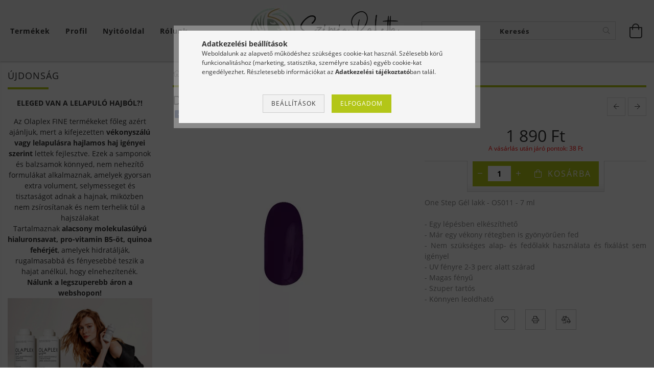

--- FILE ---
content_type: text/html; charset=UTF-8
request_url: https://szepsegpaletta.hu/One-Step-Gel-lakk---OS011
body_size: 33792
content:
<!DOCTYPE html>
<html lang="hu" lang="hu" class="header-bg">
<head>
    <meta content="width=device-width, initial-scale=1.0" name="viewport">
    <link rel="preload" href="https://szepsegpaletta.hu/!common_design/own/fonts/customicons/custom-icons.woff2" as="font" type="font/woff2" crossorigin>
    <link rel="preload" href="https://szepsegpaletta.hu/!common_design/own/fonts/fontawesome-5.8.1/css/light.min.css" as="style">
    <link rel="stylesheet" href="https://szepsegpaletta.hu/!common_design/own/fonts/fontawesome-5.8.1/css/light.min.css" media="print" onload="this.media='all'">
    <noscript>
        <link rel="stylesheet" href="https://szepsegpaletta.hu/!common_design/own/fonts/fontawesome-5.8.1/css/light.min.css" />
    </noscript>
    <link rel="preload" href="https://szepsegpaletta.hu/!common_design/own/fonts/opensans/OpenSans-Bold.woff2" as="font" type="font/woff2" crossorigin>
    <link rel="preload" href="https://szepsegpaletta.hu/!common_design/own/fonts/opensans/OpenSans-Regular.woff2" as="font" type="font/woff2" crossorigin>

    <meta charset="utf-8">
<meta name="description" content="Diamond Nails Ones Step géllakk - DN géllakk géllakk - Diamond Nails gépek - Egyéb kiegészítők - Pontgyűjtés, SzépségPaletta">
<meta name="robots" content="index, follow">
<meta http-equiv="X-UA-Compatible" content="IE=Edge">
<meta property="og:site_name" content="SzépségPaletta" />
<meta property="og:title" content="Diamond Nails - One Step géllakk - SzépségPaletta - SzépségPalett">
<meta property="og:description" content="Diamond Nails Ones Step géllakk - DN géllakk géllakk - Diamond Nails gépek - Egyéb kiegészítők - Pontgyűjtés, SzépségPaletta">
<meta property="og:type" content="product">
<meta property="og:url" content="https://szepsegpaletta.hu/One-Step-Gel-lakk---OS011">
<meta property="og:image" content="https://szepsegpaletta.hu/img/31254/00176/00176.webp">
<meta name="google-site-verification" content="googlee866d38f6950e">
<meta property="fb:admins" content="5469383983165833">
<meta name="dc.title" content="Diamond Nails - One Step géllakk - SzépségPaletta - SzépségPalett">
<meta name="dc.description" content="Diamond Nails Ones Step géllakk - DN géllakk géllakk - Diamond Nails gépek - Egyéb kiegészítők - Pontgyűjtés, SzépségPaletta">
<meta name="dc.publisher" content="SzépségPaletta">
<meta name="dc.language" content="hu">
<meta name="mobile-web-app-capable" content="yes">
<meta name="apple-mobile-web-app-capable" content="yes">
<meta name="MobileOptimized" content="320">
<meta name="HandheldFriendly" content="true">

<title>Diamond Nails - One Step géllakk - SzépségPaletta - SzépségPalett</title>


<script>
var service_type="shop";
var shop_url_main="https://szepsegpaletta.hu";
var actual_lang="hu";
var money_len="0";
var money_thousend=" ";
var money_dec=",";
var shop_id=31254;
var unas_design_url="https:"+"/"+"/"+"szepsegpaletta.hu"+"/"+"!common_design"+"/"+"base"+"/"+"001600"+"/";
var unas_design_code='001600';
var unas_base_design_code='1600';
var unas_design_ver=3;
var unas_design_subver=3;
var unas_shop_url='https://szepsegpaletta.hu';
var responsive="yes";
var config_plus=new Array();
config_plus['product_tooltip']=1;
config_plus['cart_redirect']=1;
config_plus['money_type']='Ft';
config_plus['money_type_display']='Ft';
var lang_text=new Array();

var UNAS = UNAS || {};
UNAS.shop={"base_url":'https://szepsegpaletta.hu',"domain":'szepsegpaletta.hu',"username":'perfect.unas.hu',"id":31254,"lang":'hu',"currency_type":'Ft',"currency_code":'HUF',"currency_rate":'1',"currency_length":0,"base_currency_length":0,"canonical_url":'https://szepsegpaletta.hu/One-Step-Gel-lakk---OS011'};
UNAS.design={"code":'001600',"page":'artdet'};
UNAS.api_auth="9458e4167528a86c85ede5f2c983d509";
UNAS.customer={"email":'',"id":0,"group_id":0,"without_registration":0};
UNAS.shop["category_id"]="728880";
UNAS.shop["sku"]="00176";
UNAS.shop["product_id"]="96812770";
UNAS.shop["only_private_customer_can_purchase"] = false;
 

UNAS.text = {
    "button_overlay_close": `Bezár`,
    "popup_window": `Felugró ablak`,
    "list": `lista`,
    "updating_in_progress": `frissítés folyamatban`,
    "updated": `frissítve`,
    "is_opened": `megnyitva`,
    "is_closed": `bezárva`,
    "deleted": `törölve`,
    "consent_granted": `hozzájárulás megadva`,
    "consent_rejected": `hozzájárulás elutasítva`,
    "field_is_incorrect": `mező hibás`,
    "error_title": `Hiba!`,
    "product_variants": `termék változatok`,
    "product_added_to_cart": `A termék a kosárba került`,
    "product_added_to_cart_with_qty_problem": `A termékből csak [qty_added_to_cart] [qty_unit] került kosárba`,
    "product_removed_from_cart": `A termék törölve a kosárból`,
    "reg_title_name": `Név`,
    "reg_title_company_name": `Cégnév`,
    "number_of_items_in_cart": `Kosárban lévő tételek száma`,
    "cart_is_empty": `A kosár üres`,
    "cart_updated": `A kosár frissült`,
    "mandatory": `Kötelező!`
};


UNAS.text["delete_from_compare"]= `Törlés összehasonlításból`;
UNAS.text["comparison"]= `Összehasonlítás`;

UNAS.text["delete_from_favourites"]= `Törlés a kedvencek közül`;
UNAS.text["add_to_favourites"]= `Kedvencekhez`;








window.lazySizesConfig=window.lazySizesConfig || {};
window.lazySizesConfig.loadMode=1;
window.lazySizesConfig.loadHidden=false;

window.dataLayer = window.dataLayer || [];
function gtag(){dataLayer.push(arguments)};
gtag('js', new Date());
</script>

<script src="https://szepsegpaletta.hu/temp/shop_31254_92087a5bfcbe4ecd5ed8f350e9a47b5c.js?mod_time=1769775075"></script>

<link href="https://szepsegpaletta.hu/temp/shop_31254_6d18fc3b7c61389289a3d42faf118d5f.css?mod_time=1769861946" rel="stylesheet" type="text/css">

<link href="https://szepsegpaletta.hu/One-Step-Gel-lakk---OS011" rel="canonical">
<link href="https://szepsegpaletta.hu/shop_ordered/31254/design_pic/favicon.ico" rel="shortcut icon">
<script>
        var google_consent=1;
    
        gtag('consent', 'default', {
           'ad_storage': 'denied',
           'ad_user_data': 'denied',
           'ad_personalization': 'denied',
           'analytics_storage': 'denied',
           'functionality_storage': 'denied',
           'personalization_storage': 'denied',
           'security_storage': 'granted'
        });

    
        gtag('consent', 'update', {
           'ad_storage': 'denied',
           'ad_user_data': 'denied',
           'ad_personalization': 'denied',
           'analytics_storage': 'denied',
           'functionality_storage': 'denied',
           'personalization_storage': 'denied',
           'security_storage': 'granted'
        });

        </script>
    <script async src="https://www.googletagmanager.com/gtag/js?id=G-BGBHHNGWKZ"></script>    <script>
    gtag('config', 'G-BGBHHNGWKZ');

        </script>
        <script>
    var google_analytics=1;

                gtag('event', 'view_item', {
              "currency": "HUF",
              "value": '1890',
              "items": [
                  {
                      "item_id": "00176",
                      "item_name": "Diamond Nails One Step Gél lakk - OS011",
                      "item_category": "MŰKÖRÖM, MANIKŰR alapanyagok/DIAMOND NAILS/One Step Gél lakkok",
                      "price": '1890'
                  }
              ],
              'non_interaction': true
            });
               </script>
           <script>
        gtag('config', 'AW-11082784228',{'allow_enhanced_conversions':true});
                </script>
            <script>
        var google_ads=1;

                gtag('event','remarketing', {
            'ecomm_pagetype': 'product',
            'ecomm_prodid': ["00176"],
            'ecomm_totalvalue': 1890        });
            </script>
        <!-- Google Tag Manager -->
    <script>(function(w,d,s,l,i){w[l]=w[l]||[];w[l].push({'gtm.start':
            new Date().getTime(),event:'gtm.js'});var f=d.getElementsByTagName(s)[0],
            j=d.createElement(s),dl=l!='dataLayer'?'&l='+l:'';j.async=true;j.src=
            'https://www.googletagmanager.com/gtm.js?id='+i+dl;f.parentNode.insertBefore(j,f);
        })(window,document,'script','dataLayer','GTM-5MTJKSK');</script>
    <!-- End Google Tag Manager -->

    	<script>
	/* <![CDATA[ */
	$(document).ready(function() {
       $(document).bind("contextmenu",function(e) {
            return false;
       });
	});
	/* ]]> */
	</script>
		<script>
	/* <![CDATA[ */
	var omitformtags=["input", "textarea", "select"];
	omitformtags=omitformtags.join("|");
		
	function disableselect(e) {
		if (omitformtags.indexOf(e.target.tagName.toLowerCase())==-1) return false;
		if (omitformtags.indexOf(e.target.tagName.toLowerCase())==2) return false;
	}
		
	function reEnable() {
		return true;
	}
		
	if (typeof document.onselectstart!="undefined") {
		document.onselectstart=new Function ("return false");
	} else {
		document.onmousedown=disableselect;
		document.onmouseup=reEnable;
	}
	/* ]]> */
	</script>
	
    <script>
    var facebook_pixel=1;
    /* <![CDATA[ */
        !function(f,b,e,v,n,t,s){if(f.fbq)return;n=f.fbq=function(){n.callMethod?
            n.callMethod.apply(n,arguments):n.queue.push(arguments)};if(!f._fbq)f._fbq=n;
            n.push=n;n.loaded=!0;n.version='2.0';n.queue=[];t=b.createElement(e);t.async=!0;
            t.src=v;s=b.getElementsByTagName(e)[0];s.parentNode.insertBefore(t,s)}(window,
                document,'script','//connect.facebook.net/en_US/fbevents.js');

        fbq('init', '576805797205177');
                fbq('track', 'PageView', {}, {eventID:'PageView.aX6S5mcp6WTXlwiQz4ynXAAAS2k'});
        
        fbq('track', 'ViewContent', {
            content_name: 'Diamond Nails One Step Gél lakk - OS011',
            content_category: 'MŰKÖRÖM, MANIKŰR alapanyagok > DIAMOND NAILS > One Step Gél lakkok',
            content_ids: ['00176'],
            contents: [{'id': '00176', 'quantity': '1'}],
            content_type: 'product',
            value: 1890,
            currency: 'HUF'
        }, {eventID:'ViewContent.aX6S5mcp6WTXlwiQz4ynXAAAS2k'});

        
        $(document).ready(function() {
            $(document).on("addToCart", function(event, product_array){
                facebook_event('AddToCart',{
					content_name: product_array.name,
					content_category: product_array.category,
					content_ids: [product_array.sku],
					contents: [{'id': product_array.sku, 'quantity': product_array.qty}],
					content_type: 'product',
					value: product_array.price,
					currency: 'HUF'
				}, {eventID:'AddToCart.' + product_array.event_id});
            });

            $(document).on("addToFavourites", function(event, product_array){
                facebook_event('AddToWishlist', {
                    content_ids: [product_array.sku],
                    content_type: 'product'
                }, {eventID:'AddToFavourites.' + product_array.event_id});
            });
        });

    /* ]]> */
    </script>
        <!-- Tiktok pixel -->
        <script>
            !function (w, d, t) {
                w.TiktokAnalyticsObject=t;var ttq=w[t]=w[t]||[];ttq.methods=["page","track","identify","instances","debug","on","off","once","ready","alias","group","enableCookie","disableCookie"],ttq.setAndDefer=function(t,e){t[e]=function(){t.push([e].concat(Array.prototype.slice.call(arguments,0)))}};for(var i=0;i<ttq.methods.length;i++)ttq.setAndDefer(ttq,ttq.methods[i]);ttq.instance=function(t){for(var e=ttq._i[t]||[],n=0;n<ttq.methods.length;n++)ttq.setAndDefer(e,ttq.methods[n]);return e},ttq.load=function(e,n){var i="https://analytics.tiktok.com/i18n/pixel/events.js";ttq._i=ttq._i||{},ttq._i[e]=[],ttq._i[e]._u=i,ttq._t=ttq._t||{},ttq._t[e]=+new Date,ttq._o=ttq._o||{},ttq._o[e]=n||{};var o=document.createElement("script");o.type="text/javascript",o.async=!0,o.src=i+"?sdkid="+e+"&lib="+t;var a=document.getElementsByTagName("script")[0];a.parentNode.insertBefore(o,a)};

                ttq.load('7229240445304455169');
                ttq.page();
            }(window, document, 'ttq');

            
            
            
            
            
                            ttq.track('ViewContent', {
                    content_type: "product",
                    content_id: "00176",
                    content_name: "Diamond Nails One Step Gél lakk - OS011",
                    content_category: "MŰKÖRÖM, MANIKŰR alapanyagok|DIAMOND NAILS|One Step Gél lakkok",
                    price: "1890"
                })
            
            
            $(document).ready(function () {
                $(document).on('addToCart', function (event, product) {
                    ttq.track('AddToCart', {
                        content_type: 'product',
                        content_name: product.name,
                        content_id: product.sku,
                        content_category: product.category,
                        price: product.price,
                        quantity: product.qty
                    });
                });

                $(document).on('addToFavourites', function (event, product) {
                    ttq.track('AddToWishlist', {
                        content_type: 'product',
                        content_id: product.sku,
                        content_name: product.name,
                    });
                });
            });
        </script>
            <!-- Pinterest Pixel alapkód -->
    <script>
        !function(e){if(!window.pintrk){window.pintrk=function(){window.pintrk.queue.push(
            Array.prototype.slice.call(arguments)
        )};
        var n=window.pintrk;n.queue=[],n.version="3.0";
        var t=document.createElement("script");t.async=!0,t.src=e;
        var r=document.getElementsByTagName("script")[0];r.parentNode.insertBefore(t,r)}}("https://s.pinimg.com/ct/core.js");
        pintrk('load', '549765171138');
        pintrk('page');
    </script>
    <!-- Pinterest Pixel alapkód vége -->

    <!-- Pinterest PageVisit-->
    <script>
        pintrk('track', 'pagevisit', {
            promo_code: ''
        });
    </script>
    <!-- Pinterest PageVisit vége-->

    
    
    <!-- Pinterest AddToCart-->
    <script>
        $(document).on('addToCart', function (event, product) {
            let temp_product = product;

            pintrk('track', 'AddToCart',
                {
                    value: product.price,
                    order_quantity: product.qty,
                    currency: "HUF"
                }
            );
        });
    </script>
    <!-- Pinterest AddToCart vége-->

    
    
    
    
    




    
    <style>
        
            
                
                    .header_logo-img {
                        position: absolute;
                        left: 0;
                        right: 0;
                        bottom: 0;
                        top: 0;
                        margin: 0 auto;
                    }
                    .header_logo-img-wrapper {
                        padding-top: calc(100 / 300 * 100%);
                        position: relative;
                    }
                    .header_logo {
                        width: 300px;
                        margin-left: auto;
                        margin-right: auto;
                    }
                    
                        @media (max-width: 1023.8px) {
                            .header_logo-img-wrapper {
                                padding-top: calc(100 / 300 * 100%);
                            }
                            .header_logo {
                                width: 300px;
                            }
                        }
                    
                    
                        @media (max-width: 767.8px){
                            .header_logo-img-wrapper {
                                padding-top: calc(100 / 300 * 100%);
                            }
                            .header_logo {
                                width: 300px;
                            }
                        }
                    
                    
                        @media (max-width: 479.8px){
                            .header_logo-img-wrapper {
                                padding-top: calc(100 / 300 * 100%);
                            }
                            .header_logo {
                                width: 300px;
                            }
                        }
                    
                
            
        
    </style>
    

    

    
    
    
    
    
    
    
</head>

<body class='design_ver3 design_subver1 design_subver2 design_subver3' id="ud_shop_artdet">
    <!-- Google Tag Manager (noscript) -->
    <noscript><iframe src="https://www.googletagmanager.com/ns.html?id=GTM-5MTJKSK"
                      height="0" width="0" style="display:none;visibility:hidden"></iframe></noscript>
    <!-- End Google Tag Manager (noscript) -->
        <div id="fb-root"></div>
    <script>
        window.fbAsyncInit = function() {
            FB.init({
                xfbml            : true,
                version          : 'v22.0'
            });
        };
    </script>
    <script async defer crossorigin="anonymous" src="https://connect.facebook.net/hu_HU/sdk.js"></script>
    <div id="image_to_cart" style="display:none; position:absolute; z-index:100000;"></div>
<div class="overlay_common overlay_warning" id="overlay_cart_add"></div>
<script>$(document).ready(function(){ overlay_init("cart_add",{"onBeforeLoad":false}); });</script>
<div id="overlay_login_outer"></div>	
	<script>
	$(document).ready(function(){
	    var login_redir_init="";

		$("#overlay_login_outer").overlay({
			onBeforeLoad: function() {
                var login_redir_temp=login_redir_init;
                if (login_redir_act!="") {
                    login_redir_temp=login_redir_act;
                    login_redir_act="";
                }

									$.ajax({
						type: "GET",
						async: true,
						url: "https://szepsegpaletta.hu/shop_ajax/ajax_popup_login.php",
						data: {
							shop_id:"31254",
							lang_master:"hu",
                            login_redir:login_redir_temp,
							explicit:"ok",
							get_ajax:"1"
						},
						success: function(data){
							$("#overlay_login_outer").html(data);
							if (unas_design_ver >= 5) $("#overlay_login_outer").modal('show');
							$('#overlay_login1 input[name=shop_pass_login]').keypress(function(e) {
								var code = e.keyCode ? e.keyCode : e.which;
								if(code.toString() == 13) {		
									document.form_login_overlay.submit();		
								}	
							});	
						}
					});
								},
			top: 50,
			mask: {
	color: "#000000",
	loadSpeed: 200,
	maskId: "exposeMaskOverlay",
	opacity: 0.7
},
			closeOnClick: (config_plus['overlay_close_on_click_forced'] === 1),
			onClose: function(event, overlayIndex) {
				$("#login_redir").val("");
			},
			load: false
		});
		
			});
	function overlay_login() {
		$(document).ready(function(){
			$("#overlay_login_outer").overlay().load();
		});
	}
	function overlay_login_remind() {
        if (unas_design_ver >= 5) {
            $("#overlay_remind").overlay().load();
        } else {
            $(document).ready(function () {
                $("#overlay_login_outer").overlay().close();
                setTimeout('$("#overlay_remind").overlay().load();', 250);
            });
        }
	}

    var login_redir_act="";
    function overlay_login_redir(redir) {
        login_redir_act=redir;
        $("#overlay_login_outer").overlay().load();
    }
	</script>  
	<div class="overlay_common overlay_info" id="overlay_remind"></div>
<script>$(document).ready(function(){ overlay_init("remind",[]); });</script>

	<script>
    	function overlay_login_error_remind() {
		$(document).ready(function(){
			load_login=0;
			$("#overlay_error").overlay().close();
			setTimeout('$("#overlay_remind").overlay().load();', 250);	
		});
	}
	</script>  
	<div class="overlay_common overlay_info" id="overlay_newsletter"></div>
<script>$(document).ready(function(){ overlay_init("newsletter",[]); });</script>

<script>
function overlay_newsletter() {
    $(document).ready(function(){
        $("#overlay_newsletter").overlay().load();
    });
}
</script>
<div class="overlay_common overlay_error" id="overlay_script"></div>
<script>$(document).ready(function(){ overlay_init("script",[]); });</script>
    <script>
    $(document).ready(function() {
        $.ajax({
            type: "GET",
            url: "https://szepsegpaletta.hu/shop_ajax/ajax_stat.php",
            data: {master_shop_id:"31254",get_ajax:"1"}
        });
    });
    </script>
    

<div id="container" class="page_shop_artdet_00176 page-box logo-resizer-v2">
	

    <header class="header js-header">
        <div class="header-inner row align-items-center justify-content-center container-custom-1 usn">
            <div class="header-left col-auto col-lg-4 col-xl order-2 order-sm-1 px-0 d-flex align-self-stretch">
                <div class="cat-box-col flex-y-center">
                    <div class="cat-box js-dropdown-container">
                        <button class="cat-box__btn cat-box__btn--desktop header-btn js-dropdown--btn dropdown--btn d-none d-xl-block" aria-label="Kosár megtekintése">
                            <span class="cat-box__btn-text header-btn-text">Termékek</span>
                        </button>
                        <div class="cat-box__dropdown dropdown--content js-dropdown--content dropdown--content-l px-0">
                            <div class="cat-box--desktop">
                                


<div class='cat-box__items py-3'>
    
        <div class='cat-box__item cat-box__item-level-0 is-spec-item js-cat-menu-new'>
            <div class="row no-gutters">
				
                <div class="col">
                    <div class="cat-box__name-wrap pl-3">
                        <a class="cat-box__name" href="https://szepsegpaletta.hu/ujdonsagok"
                            
                        >
                            <div class="row no-gutters align-items-center position-relative pr-5">
                                <div class="col">
                                    <div class="cat-box__name-text line-clamp--3-12">ÚJDONSÁGOK</div>
                                </div>
                                
                            </div>
                        </a>
                    </div>
                </div>
            </div>

        
        </div>
    
        <div class='cat-box__item cat-box__item-level-0 is-spec-item js-cat-menu-akcio'>
            <div class="row no-gutters">
				
                <div class="col">
                    <div class="cat-box__name-wrap pl-3">
                        <a class="cat-box__name" href="https://szepsegpaletta.hu/akcios-termekek"
                            
                        >
                            <div class="row no-gutters align-items-center position-relative pr-5">
                                <div class="col">
                                    <div class="cat-box__name-text line-clamp--3-12">AKCIÓS TERMÉKEK</div>
                                </div>
                                
                            </div>
                        </a>
                    </div>
                </div>
            </div>

        
        </div>
    
        <div class='cat-box__item cat-box__item-level-0 has-item js-cat-menu-810137'>
            <div class="row no-gutters">
				
				<div class="col-auto">
					<div class="cat-box__img-wrap d-none">
						<a href="https://szepsegpaletta.hu/fodraszkellekek-fodraszcikkek" class="text_normal" title="FODRÁSZKELLÉK"><img src="https://szepsegpaletta.hu/img/31254/catpic_810137/50x50,r/810137.webp?time=1750322001" alt="FODRÁSZKELLÉK" title="FODRÁSZKELLÉK" /></a>
					</div>
				</div>
				
                <div class="col">
                    <div class="cat-box__name-wrap pl-3">
                        <a class="cat-box__name" href="https://szepsegpaletta.hu/fodraszkellekek-fodraszcikkek"
                            
                        >
                            <div class="row no-gutters align-items-center position-relative pr-5">
                                <div class="col">
                                    <div class="cat-box__name-text line-clamp--3-12">FODRÁSZKELLÉK</div>
                                </div>
                                
                                <div class="cat-box__icon">
                                    <div class="icon--chevron-right icon--md line-height-1"></div>
                                </div>
                                
                            </div>
                        </a>
                    </div>
                </div>
            </div>

        
            <div class="cat-box__level-0 bg-white drop-shadow-b border-top border-top-2 border-primary p-4 ">

                <div class="cat-box__level-0-inner h-100 d-flex flex-column position-relative">
                    <a class="cat-box__pic-name d-block" href="https://szepsegpaletta.hu/fodraszkellekek-fodraszcikkek">
                        <div class="d-flex align-items-center border-bottom border-primary pb-3">
                            
                            <div class="col-fix-1">
                                <div class="cat-box__img-wrap product-img-wrapper">
                                    <img class="cat-box__img lazyload product-img" src="https://szepsegpaletta.hu/main_pic/space.gif" data-src="https://szepsegpaletta.hu/img/31254/catpic_810137/50x50,r/810137.webp?time=1750322001" data-srcset="https://szepsegpaletta.hu/img/31254/catpic_810137/100x100,r/810137.webp?time=1750322001 2x"  alt="FODRÁSZKELLÉK" width="50" height="50">
                                </div>
                            </div>
                            
                            <div class="col">
                                <div class="cat-box__level-0-name mb-0 h3">
                                    FODRÁSZKELLÉK
                                    
                                </div>
                            </div>
                        </div>
                    </a>

                    <div class="cat-box__inner-levels clearfix pt-4">
                        
<div class="cat-box__level-1 mb-3">
    <a class="cat-box__level-1-name d-inline-block line-height-12 js-cat-menu-709521" href="https://szepsegpaletta.hu/olaplex-olaplex">
        OLAPLEX - KÖTÉSERŐSíTŐ TERMÉKEK

        
    </a>
    
</div>

<div class="cat-box__level-1 mb-3">
    <a class="cat-box__level-1-name d-inline-block line-height-12 js-cat-menu-209731" href="https://szepsegpaletta.hu/COCOCHOCO-PROFESsiONAL">
        COCOCHOCO PROFESSIONAL

        
    </a>
    
</div>

<div class="cat-box__level-1 mb-3">
    <a class="cat-box__level-1-name d-inline-block line-height-12 js-cat-menu-634192" href="https://szepsegpaletta.hu/LUXOYA-HAIR">
        LUXOYA HAIR

        
    </a>
    
        



<div class="cat-box__level-2 pl-2">

    
        <a class="cat-box__level-2-name line-height-12 d-block js-cat-menu-611958" href="https://szepsegpaletta.hu/LUXOYA-HAIR-hajapolas">LUXOYA HAIR Hajápolás</a>
    
        <a class="cat-box__level-2-name line-height-12 d-block js-cat-menu-987099" href="https://szepsegpaletta.hu/LUXOYA-Hajfestekek">LUXOYA HAIR Hajfestékek, hajszínváltoztatók</a>
    
        <a class="cat-box__level-2-name line-height-12 d-block js-cat-menu-669154" href="https://szepsegpaletta.hu/LUXOXA-HAIR-kellekek">LUXOXA HAIR kellékek</a>
    
        <a class="cat-box__level-2-name line-height-12 d-block js-cat-menu-849646" href="https://szepsegpaletta.hu/LUXOYA-HAIR-hajformazas">LUXOYA HAIR hajformázás</a>
    

    

</div>

    
</div>

<div class="cat-box__level-1 mb-3">
    <a class="cat-box__level-1-name d-inline-block line-height-12 js-cat-menu-350699" href="https://szepsegpaletta.hu/imperity-termekek">
        IMPERITY

        
    </a>
    
        



<div class="cat-box__level-2 pl-2">

    
        <a class="cat-box__level-2-name line-height-12 d-block js-cat-menu-321756" href="https://szepsegpaletta.hu/imperity-hajfestekek">Hajfestékek</a>
    
        <a class="cat-box__level-2-name line-height-12 d-block js-cat-menu-844804" href="https://szepsegpaletta.hu/imperity-i-am-color-hajszinezo-gelek">I Am Color hajszínező gélek</a>
    
        <a class="cat-box__level-2-name line-height-12 d-block js-cat-menu-607939" href="https://szepsegpaletta.hu/imperity-finish-termekek">Supreme style termékcsalád - Hajformázók</a>
    
        <a class="cat-box__level-2-name line-height-12 d-block js-cat-menu-590402" href="https://szepsegpaletta.hu/singularity-hajapolo-termekek">Singularity Hajápoló Termékek</a>
    
        <a class="cat-box__level-2-name line-height-12 d-block js-cat-menu-798093" href="https://szepsegpaletta.hu/imperity-hajkotes-ujjaepito-erosito">Implex Hajkötés újjáépítő-, erősítő</a>
    

    
        <a class="cat-box__more-btn text-muted btn--text d-block icon--a-chevron-right icon--sm" href="https://szepsegpaletta.hu/imperity-termekek">Több</a>
    

</div>

    
</div>

<div class="cat-box__level-1 mb-3">
    <a class="cat-box__level-1-name d-inline-block line-height-12 js-cat-menu-488011" href="https://szepsegpaletta.hu/alfaparf-termekek">
        ALFAPARF

        
    </a>
    
        



<div class="cat-box__level-2 pl-2">

    
        <a class="cat-box__level-2-name line-height-12 d-block js-cat-menu-723391" href="https://szepsegpaletta.hu/alfaparf-evolution-hajfestek">Alfaparf Evolution Hajfesték</a>
    
        <a class="cat-box__level-2-name line-height-12 d-block js-cat-menu-601390" href="https://szepsegpaletta.hu/spl/601390/Oxidacios-emulzio">Oxidációs emulzió</a>
    
        <a class="cat-box__level-2-name line-height-12 d-block js-cat-menu-213179" href="https://szepsegpaletta.hu/alfaparf-szokitok">Szőkítők</a>
    
        <a class="cat-box__level-2-name line-height-12 d-block js-cat-menu-456978" href="https://szepsegpaletta.hu/alfaparf-style-stories-finish-termekek">Style Stories Finish Termékek</a>
    
        <a class="cat-box__level-2-name line-height-12 d-block js-cat-menu-534651" href="https://szepsegpaletta.hu/Keratin-Therapy-LISSE-DESIGN">Keratin Therapy LISSE DESIGN</a>
    

    
        <a class="cat-box__more-btn text-muted btn--text d-block icon--a-chevron-right icon--sm" href="https://szepsegpaletta.hu/alfaparf-termekek">Több</a>
    

</div>

    
</div>

<div class="cat-box__level-1 mb-3">
    <a class="cat-box__level-1-name d-inline-block line-height-12 js-cat-menu-323922" href="https://szepsegpaletta.hu/KEZY-by-Alfaparf-Professional">
        KEZY by Alfaparf Professional

        
    </a>
    
        



<div class="cat-box__level-2 pl-2">

    
        <a class="cat-box__level-2-name line-height-12 d-block js-cat-menu-848572" href="https://szepsegpaletta.hu/KEZY-by-Alfaparf-HAJAPOLAS">KEZY by Alfaparf HAJÁPOLÁS</a>
    
        <a class="cat-box__level-2-name line-height-12 d-block js-cat-menu-898840" href="https://szepsegpaletta.hu/KEZY-by-Alfaparf-HAJFESTES">KEZY by Alfaparf HAJFESTÉS és HULLÁMOSÍTÁS</a>
    
        <a class="cat-box__level-2-name line-height-12 d-block js-cat-menu-517972" href="https://szepsegpaletta.hu/KEZY-by-Alfaparf-HAJFORMAZAS">KEZY by Alfaparf HAJFORMÁZÁS</a>
    
        <a class="cat-box__level-2-name line-height-12 d-block js-cat-menu-591670" href="https://szepsegpaletta.hu/KEZY-by-Alfaparf-SCALP-hajapolas">KEZY by Alfaparf SCALP hajápolás</a>
    

    

</div>

    
</div>

<div class="cat-box__level-1 mb-3">
    <a class="cat-box__level-1-name d-inline-block line-height-12 js-cat-menu-174427" href="https://szepsegpaletta.hu/loreal-termekek">
        L&#039;OREAL

        
    </a>
    
        



<div class="cat-box__level-2 pl-2">

    
        <a class="cat-box__level-2-name line-height-12 d-block js-cat-menu-993899" href="https://szepsegpaletta.hu/SERIE-EXPERT">SERIE EXPERT</a>
    
        <a class="cat-box__level-2-name line-height-12 d-block js-cat-menu-800362" href="https://szepsegpaletta.hu/loreal-professionel-steam-pod-es-kiegeszitoi">Steam Pod és kiegészítői</a>
    
        <a class="cat-box__level-2-name line-height-12 d-block js-cat-menu-451253" href="https://szepsegpaletta.hu/spl/451253/TECNI-ART">TECNI ART</a>
    
        <a class="cat-box__level-2-name line-height-12 d-block js-cat-menu-240166" href="https://szepsegpaletta.hu/spl/240166/HOMME">HOMME</a>
    
        <a class="cat-box__level-2-name line-height-12 d-block js-cat-menu-218451" href="https://szepsegpaletta.hu/spl/218451/INFINIUM">INFINIUM</a>
    

    
        <a class="cat-box__more-btn text-muted btn--text d-block icon--a-chevron-right icon--sm" href="https://szepsegpaletta.hu/loreal-termekek">Több</a>
    

</div>

    
</div>

<div class="cat-box__level-1 mb-3">
    <a class="cat-box__level-1-name d-inline-block line-height-12 js-cat-menu-454503" href="https://szepsegpaletta.hu/brelil-termekek">
        BRELIL

        
    </a>
    
        



<div class="cat-box__level-2 pl-2">

    
        <a class="cat-box__level-2-name line-height-12 d-block js-cat-menu-418982" href="https://szepsegpaletta.hu/BB-Milky-Sensation-Gourmand-hajapolas">BB Milky Sensation Gourmand hajápolás</a>
    
        <a class="cat-box__level-2-name line-height-12 d-block js-cat-menu-947871" href="https://szepsegpaletta.hu/Keraforce-termekcsalad">Keraforce termékcsalád</a>
    
        <a class="cat-box__level-2-name line-height-12 d-block js-cat-menu-213476" href="https://szepsegpaletta.hu/Amino-Treatment-Termekek">Amino Treatment Termékek</a>
    
        <a class="cat-box__level-2-name line-height-12 d-block js-cat-menu-411099" href="https://szepsegpaletta.hu/brelil-art-creator-termekek">Art Creator Finish Termékek</a>
    
        <a class="cat-box__level-2-name line-height-12 d-block js-cat-menu-775434" href="https://szepsegpaletta.hu/spl/775434/NUMERO-Hajpakolok-Hajapolok">NUMERO Hajpakolók, Hajápolók</a>
    

    
        <a class="cat-box__more-btn text-muted btn--text d-block icon--a-chevron-right icon--sm" href="https://szepsegpaletta.hu/brelil-termekek">Több</a>
    

</div>

    
</div>

<div class="cat-box__level-1 mb-3">
    <a class="cat-box__level-1-name d-inline-block line-height-12 js-cat-menu-505385" href="https://szepsegpaletta.hu/LAKME-TEKNIA">
        LAKMÉ TEKNIA

        
    </a>
    
        



<div class="cat-box__level-2 pl-2">

    
        <a class="cat-box__level-2-name line-height-12 d-block js-cat-menu-788878" href="https://szepsegpaletta.hu/LAKME-TEKNIA-Frizz-Control">LAKMÉ TEKNIA Frizz Control</a>
    
        <a class="cat-box__level-2-name line-height-12 d-block js-cat-menu-857997" href="https://szepsegpaletta.hu/LAKME-TEKNIA-Argan-Oil">LAKMÉ TEKNIA Argan Oil </a>
    
        <a class="cat-box__level-2-name line-height-12 d-block js-cat-menu-493952" href="https://szepsegpaletta.hu/LAKME-TEKNIA-Organic-Balance">LAKMÉ TEKNIA Organic Balance</a>
    
        <a class="cat-box__level-2-name line-height-12 d-block js-cat-menu-906471" href="https://szepsegpaletta.hu/LAKME-TEKNIA-Full-Defense">LAKMÉ TEKNIA Full Defense</a>
    
        <a class="cat-box__level-2-name line-height-12 d-block js-cat-menu-889993" href="https://szepsegpaletta.hu/LAKME-TEKNIA-Body-Maker">LAKMÉ TEKNIA Body Maker</a>
    

    
        <a class="cat-box__more-btn text-muted btn--text d-block icon--a-chevron-right icon--sm" href="https://szepsegpaletta.hu/LAKME-TEKNIA">Több</a>
    

</div>

    
</div>

<div class="cat-box__level-1 mb-3">
    <a class="cat-box__level-1-name d-inline-block line-height-12 js-cat-menu-368597" href="https://szepsegpaletta.hu/fanola-termekek">
        FANOLA

        
    </a>
    
        



<div class="cat-box__level-2 pl-2">

    
        <a class="cat-box__level-2-name line-height-12 d-block js-cat-menu-879828" href="https://szepsegpaletta.hu/fanola-hajfestek">FANOLA HAJFESTÉKEK</a>
    
        <a class="cat-box__level-2-name line-height-12 d-block js-cat-menu-235657" href="https://szepsegpaletta.hu/fanola-krem-aktivatorok">Krém Aktivátorok</a>
    
        <a class="cat-box__level-2-name line-height-12 d-block js-cat-menu-752432" href="https://szepsegpaletta.hu/fanola-no-yellow-hamvasito-termekek">No Yellow Hamvasító termékek</a>
    
        <a class="cat-box__level-2-name line-height-12 d-block js-cat-menu-527377" href="https://szepsegpaletta.hu/WONDER-NO-YELLOW-VEGAN">WONDER NO YELLOW VEGÁN</a>
    
        <a class="cat-box__level-2-name line-height-12 d-block js-cat-menu-971565" href="https://szepsegpaletta.hu/fanola-botugen-szerkezethelyreallito-termekek">Botugen Szerkezethelyreállító termékek</a>
    

    
        <a class="cat-box__more-btn text-muted btn--text d-block icon--a-chevron-right icon--sm" href="https://szepsegpaletta.hu/fanola-termekek">Több</a>
    

</div>

    
</div>

<div class="cat-box__level-1 mb-3">
    <a class="cat-box__level-1-name d-inline-block line-height-12 js-cat-menu-235005" href="https://szepsegpaletta.hu/REVOX-PLEX">
        REVOX PLEX

        
    </a>
    
</div>

<div class="cat-box__level-1 mb-3">
    <a class="cat-box__level-1-name d-inline-block line-height-12 js-cat-menu-144019" href="https://szepsegpaletta.hu/spl/144019/CRAZY-COLOR">
        CRAZY COLOR

        
    </a>
    
</div>

<div class="cat-box__level-1 mb-3">
    <a class="cat-box__level-1-name d-inline-block line-height-12 js-cat-menu-190779" href="https://szepsegpaletta.hu/ECHOSLINE">
        ECHOSLINE 

        
    </a>
    
        



<div class="cat-box__level-2 pl-2">

    
        <a class="cat-box__level-2-name line-height-12 d-block js-cat-menu-493703" href="https://szepsegpaletta.hu/ECHOSLINE-KARBON-9">ECHOSLINE KARBON 9</a>
    

    

</div>

    
</div>

<div class="cat-box__level-1 mb-3">
    <a class="cat-box__level-1-name d-inline-block line-height-12 js-cat-menu-601491" href="https://szepsegpaletta.hu/kallos-termekek">
        KALLOS

        
    </a>
    
        



<div class="cat-box__level-2 pl-2">

    
        <a class="cat-box__level-2-name line-height-12 d-block js-cat-menu-579861" href="https://szepsegpaletta.hu/kallos-samponok">SAMPONOK</a>
    
        <a class="cat-box__level-2-name line-height-12 d-block js-cat-menu-854491" href="https://szepsegpaletta.hu/spl/854491/HAJBALZSAMOK">HAJBALZSAMOK</a>
    
        <a class="cat-box__level-2-name line-height-12 d-block js-cat-menu-124131" href="https://szepsegpaletta.hu/kallos-hajpakolok">HAJPAKOLÓK</a>
    
        <a class="cat-box__level-2-name line-height-12 d-block js-cat-menu-543464" href="https://szepsegpaletta.hu/spl/543464/OXIDACIOS-EMULZIO">OXIDÁCIÓS EMULZIÓ</a>
    
        <a class="cat-box__level-2-name line-height-12 d-block js-cat-menu-165865" href="https://szepsegpaletta.hu/spl/165865/SZOKITOK">SZŐKÍTŐK</a>
    

    
        <a class="cat-box__more-btn text-muted btn--text d-block icon--a-chevron-right icon--sm" href="https://szepsegpaletta.hu/kallos-termekek">Több</a>
    

</div>

    
</div>

<div class="cat-box__level-1 mb-3">
    <a class="cat-box__level-1-name d-inline-block line-height-12 js-cat-menu-770999" href="https://szepsegpaletta.hu/LISZAP-MILANO">
        LISAP MILANO

        
    </a>
    
        



<div class="cat-box__level-2 pl-2">

    
        <a class="cat-box__level-2-name line-height-12 d-block js-cat-menu-410375" href="https://szepsegpaletta.hu/LISAP-HAJFORMAZAS">LISAP HAJFORMÁZÁS</a>
    
        <a class="cat-box__level-2-name line-height-12 d-block js-cat-menu-554936" href="https://szepsegpaletta.hu/LISAP-HAJAPOLAS">LISAP HAJÁPOLÁS</a>
    
        <a class="cat-box__level-2-name line-height-12 d-block js-cat-menu-888191" href="https://szepsegpaletta.hu/LISAP-HAJFESTES">LISAP HAJFESTÉS</a>
    

    

</div>

    
</div>

<div class="cat-box__level-1 mb-3">
    <a class="cat-box__level-1-name d-inline-block line-height-12 js-cat-menu-666059" href="https://szepsegpaletta.hu/keyra-termekek">
        KEYRA

        
    </a>
    
        



<div class="cat-box__level-2 pl-2">

    
        <a class="cat-box__level-2-name line-height-12 d-block js-cat-menu-229623" href="https://szepsegpaletta.hu/kerya-colors-hajfestek">HAJFESTÉK</a>
    
        <a class="cat-box__level-2-name line-height-12 d-block js-cat-menu-218867" href="https://szepsegpaletta.hu/spl/218867/ELOHiVOK">ELŐHíVÓK</a>
    

    

</div>

    
</div>

<div class="cat-box__level-1 mb-3">
    <a class="cat-box__level-1-name d-inline-block line-height-12 js-cat-menu-714097" href="https://szepsegpaletta.hu/K18">
        K18

        
    </a>
    
</div>

<div class="cat-box__level-1 mb-3">
    <a class="cat-box__level-1-name d-inline-block line-height-12 js-cat-menu-913728" href="https://szepsegpaletta.hu/londa-termekek">
        LONDA

        
    </a>
    
        



<div class="cat-box__level-2 pl-2">

    
        <a class="cat-box__level-2-name line-height-12 d-block js-cat-menu-157726" href="https://szepsegpaletta.hu/londa-hajfestekek-hajszinezok">Hajfestékek, Hajszínezők</a>
    
        <a class="cat-box__level-2-name line-height-12 d-block js-cat-menu-680437" href="https://szepsegpaletta.hu/Londa-Samponok">Londa Samponok</a>
    
        <a class="cat-box__level-2-name line-height-12 d-block js-cat-menu-826499" href="https://szepsegpaletta.hu/londa-oxidacios-emulzio">Londa Oxidációs Emulzió</a>
    
        <a class="cat-box__level-2-name line-height-12 d-block js-cat-menu-186128" href="https://szepsegpaletta.hu/spl/186128/Londa-Hajpakolok-Hajapolok">Londa Hajpakolók, Hajápolók</a>
    
        <a class="cat-box__level-2-name line-height-12 d-block js-cat-menu-922721" href="https://szepsegpaletta.hu/Londa-Finish-Termekek-Hajformazok">Londa Finish Termékek, Hajformázók</a>
    

    
        <a class="cat-box__more-btn text-muted btn--text d-block icon--a-chevron-right icon--sm" href="https://szepsegpaletta.hu/londa-termekek">Több</a>
    

</div>

    
</div>

<div class="cat-box__level-1 mb-3">
    <a class="cat-box__level-1-name d-inline-block line-height-12 js-cat-menu-637844" href="https://szepsegpaletta.hu/silky-termekek">
        SILKY

        
    </a>
    
        



<div class="cat-box__level-2 pl-2">

    
        <a class="cat-box__level-2-name line-height-12 d-block js-cat-menu-127517" href="https://szepsegpaletta.hu/silky-hajfestek">Silky Coloration Hajfesték</a>
    
        <a class="cat-box__level-2-name line-height-12 d-block js-cat-menu-430942" href="https://szepsegpaletta.hu/silky-oxidacios-emulzio">Oxidációs emulzió</a>
    
        <a class="cat-box__level-2-name line-height-12 d-block js-cat-menu-954170" href="https://szepsegpaletta.hu/silky-dauer-termekek">Dauer termékek</a>
    
        <a class="cat-box__level-2-name line-height-12 d-block js-cat-menu-469717" href="https://szepsegpaletta.hu/silky-hajformazo-finish-termekek">Hajformázó, Finish termékek</a>
    
        <a class="cat-box__level-2-name line-height-12 d-block js-cat-menu-410498" href="https://szepsegpaletta.hu/silky-szokitopor">Szőkítőpor</a>
    

    

</div>

    
</div>

<div class="cat-box__level-1 mb-3">
    <a class="cat-box__level-1-name d-inline-block line-height-12 js-cat-menu-391220" href="https://szepsegpaletta.hu/alfaparf-yellow-termekek">
        YELLOW

        
    </a>
    
        



<div class="cat-box__level-2 pl-2">

    
        <a class="cat-box__level-2-name line-height-12 d-block js-cat-menu-712047" href="https://szepsegpaletta.hu/yellow-color-hajfestek">Yellow Hajfesték</a>
    
        <a class="cat-box__level-2-name line-height-12 d-block js-cat-menu-856047" href="https://szepsegpaletta.hu/yellow-oxigenta">Oxidációs emulzió</a>
    
        <a class="cat-box__level-2-name line-height-12 d-block js-cat-menu-777789" href="https://szepsegpaletta.hu/yellow-szokitok">Szőkítők</a>
    

    

</div>

    
</div>

<div class="cat-box__level-1 mb-3">
    <a class="cat-box__level-1-name d-inline-block line-height-12 js-cat-menu-102468" href="https://szepsegpaletta.hu/schwarzkopf-termekek">
        SCHWARZKOPF

        
    </a>
    
        



<div class="cat-box__level-2 pl-2">

    
        <a class="cat-box__level-2-name line-height-12 d-block js-cat-menu-231476" href="https://szepsegpaletta.hu/sct/231476/BONACURE">BONACURE</a>
    
        <a class="cat-box__level-2-name line-height-12 d-block js-cat-menu-301420" href="https://szepsegpaletta.hu/spl/301420/FIBREPLEX">FIBREPLEX</a>
    
        <a class="cat-box__level-2-name line-height-12 d-block js-cat-menu-234373" href="https://szepsegpaletta.hu/sct/234373/HAJFESTEKEK">HAJFESTÉKEK</a>
    
        <a class="cat-box__level-2-name line-height-12 d-block js-cat-menu-420248" href="https://szepsegpaletta.hu/spl/420248/ELOHiVOK">ELŐHíVÓK</a>
    
        <a class="cat-box__level-2-name line-height-12 d-block js-cat-menu-302530" href="https://szepsegpaletta.hu/spl/302530/BLONDME">BLONDME</a>
    

    
        <a class="cat-box__more-btn text-muted btn--text d-block icon--a-chevron-right icon--sm" href="https://szepsegpaletta.hu/schwarzkopf-termekek">Több</a>
    

</div>

    
</div>

<div class="cat-box__level-1 mb-3">
    <a class="cat-box__level-1-name d-inline-block line-height-12 js-cat-menu-932915" href="https://szepsegpaletta.hu/FRAMAR">
        FRAMAR

        
    </a>
    
</div>

<div class="cat-box__level-1 mb-3">
    <a class="cat-box__level-1-name d-inline-block line-height-12 js-cat-menu-250453" href="https://szepsegpaletta.hu/loreal-matrix-termekek">
        MATRIX

        
    </a>
    
        



<div class="cat-box__level-2 pl-2">

    
        <a class="cat-box__level-2-name line-height-12 d-block js-cat-menu-429059" href="https://szepsegpaletta.hu/matrix-style-link-termekek">Style Link termékek</a>
    
        <a class="cat-box__level-2-name line-height-12 d-block js-cat-menu-427841" href="https://szepsegpaletta.hu/matrix-vavoom-termekek">Vavoom termékek</a>
    
        <a class="cat-box__level-2-name line-height-12 d-block js-cat-menu-983364" href="https://szepsegpaletta.hu/matrix-total-results-termekek">Total Results Termékek</a>
    
        <a class="cat-box__level-2-name line-height-12 d-block js-cat-menu-505461" href="https://szepsegpaletta.hu/termekek/fodraszat/matrix/hajfestekek-hajszinezok">Hajfestékek, hajszínezők</a>
    
        <a class="cat-box__level-2-name line-height-12 d-block js-cat-menu-662647" href="https://szepsegpaletta.hu/spl/662647/Oxidacios-emulzio">Oxidációs emulzió</a>
    

    

</div>

    
</div>

<div class="cat-box__level-1 mb-3">
    <a class="cat-box__level-1-name d-inline-block line-height-12 js-cat-menu-732682" href="https://szepsegpaletta.hu/sct/732682/VENITA">
        VENITA

        
    </a>
    
        



<div class="cat-box__level-2 pl-2">

    
        <a class="cat-box__level-2-name line-height-12 d-block js-cat-menu-445027" href="https://szepsegpaletta.hu/HENNA-COLOR">HENNA COLOR</a>
    
        <a class="cat-box__level-2-name line-height-12 d-block js-cat-menu-826968" href="https://szepsegpaletta.hu/VENITA-HAJAPOLAS">VENITA HAJÁPOLÁS</a>
    
        <a class="cat-box__level-2-name line-height-12 d-block js-cat-menu-349238" href="https://szepsegpaletta.hu/VENITA-SZINEZO-SPIRAL">VENITA SZÍNEZŐ SPIRÁL</a>
    

    

</div>

    
</div>

<div class="cat-box__level-1 mb-3">
    <a class="cat-box__level-1-name d-inline-block line-height-12 js-cat-menu-111358" href="https://szepsegpaletta.hu/spl/111358/PALETTE">
        PALETTE

        
    </a>
    
</div>

<div class="cat-box__level-1 mb-3">
    <a class="cat-box__level-1-name d-inline-block line-height-12 js-cat-menu-293302" href="https://szepsegpaletta.hu/REVLON">
        REVLON

        
    </a>
    
        



<div class="cat-box__level-2 pl-2">

    
        <a class="cat-box__level-2-name line-height-12 d-block js-cat-menu-144375" href="https://szepsegpaletta.hu/proyou-termekek">PRO YOU by Revlon</a>
    
        <a class="cat-box__level-2-name line-height-12 d-block js-cat-menu-244834" href="https://szepsegpaletta.hu/REVLON-hajapolas">REVLON hajápolás</a>
    

    

</div>

    
</div>

<div class="cat-box__level-1 mb-3">
    <a class="cat-box__level-1-name d-inline-block line-height-12 js-cat-menu-920840" href="https://szepsegpaletta.hu/sct/920840/WELLA">
        WELLA

        
    </a>
    
        



<div class="cat-box__level-2 pl-2">

    
        <a class="cat-box__level-2-name line-height-12 d-block js-cat-menu-914927" href="https://szepsegpaletta.hu/sct/914927/Hajfestekek-Hajszinezok">Hajfestékek, Hajszínezők</a>
    
        <a class="cat-box__level-2-name line-height-12 d-block js-cat-menu-735970" href="https://szepsegpaletta.hu/spl/735970/Oxidacios-emulzio">Oxidációs emulzió</a>
    
        <a class="cat-box__level-2-name line-height-12 d-block js-cat-menu-631401" href="https://szepsegpaletta.hu/spl/631401/Hajsamponok">Hajsamponok</a>
    
        <a class="cat-box__level-2-name line-height-12 d-block js-cat-menu-149467" href="https://szepsegpaletta.hu/spl/149467/Hajpakolok-Hajapolok">Hajpakolók, Hajápolók</a>
    
        <a class="cat-box__level-2-name line-height-12 d-block js-cat-menu-424446" href="https://szepsegpaletta.hu/sct/424446/Finish-termekek-hajformazok">Finish termékek, hajformázók</a>
    

    
        <a class="cat-box__more-btn text-muted btn--text d-block icon--a-chevron-right icon--sm" href="https://szepsegpaletta.hu/sct/920840/WELLA">Több</a>
    

</div>

    
</div>

<div class="cat-box__level-1 mb-3">
    <a class="cat-box__level-1-name d-inline-block line-height-12 js-cat-menu-702502" href="https://szepsegpaletta.hu/spl/702502/WELLATON">
        WELLATON

        
    </a>
    
</div>

<div class="cat-box__level-1 mb-3">
    <a class="cat-box__level-1-name d-inline-block line-height-12 js-cat-menu-503229" href="https://szepsegpaletta.hu/sct/503229/STELLA">
        STELLA

        
    </a>
    
        



<div class="cat-box__level-2 pl-2">

    
        <a class="cat-box__level-2-name line-height-12 d-block js-cat-menu-811554" href="https://szepsegpaletta.hu/spl/811554/HAJSAMPONOK">HAJSAMPONOK</a>
    
        <a class="cat-box__level-2-name line-height-12 d-block js-cat-menu-740848" href="https://szepsegpaletta.hu/spl/740848/HAJBALZSAMOK">HAJBALZSAMOK</a>
    
        <a class="cat-box__level-2-name line-height-12 d-block js-cat-menu-931761" href="https://szepsegpaletta.hu/spl/931761/HAJPAKOLOK-HAJAPOLOK">HAJPAKOLÓK, HAJÁPOLÓK</a>
    
        <a class="cat-box__level-2-name line-height-12 d-block js-cat-menu-746367" href="https://szepsegpaletta.hu/spl/746367/FINISH-TERMEKEK">FINISH TERMÉKEK</a>
    
        <a class="cat-box__level-2-name line-height-12 d-block js-cat-menu-469167" href="https://szepsegpaletta.hu/spl/469167/EGYEB">EGYÉB</a>
    

    

</div>

    
</div>

<div class="cat-box__level-1 mb-3">
    <a class="cat-box__level-1-name d-inline-block line-height-12 js-cat-menu-496857" href="https://szepsegpaletta.hu/DIAPASOM-COSMETICS-MILANO">
        DIAPASON COSMETICS MILANO

        
    </a>
    
        



<div class="cat-box__level-2 pl-2">

    
        <a class="cat-box__level-2-name line-height-12 d-block js-cat-menu-602428" href="https://szepsegpaletta.hu/Diapason-DCM-ammoniamentes-hajfestek">Diapason DCM ammóniamentes hajfesték</a>
    
        <a class="cat-box__level-2-name line-height-12 d-block js-cat-menu-830212" href="https://szepsegpaletta.hu/Diapason-hajapolok">Diapason hajápolók, finish termékek</a>
    

    

</div>

    
</div>

<div class="cat-box__level-1 mb-3">
    <a class="cat-box__level-1-name d-inline-block line-height-12 js-cat-menu-570426" href="https://szepsegpaletta.hu/RAYWELL">
        RAYWELL

        
    </a>
    
</div>

<div class="cat-box__level-1 mb-3">
    <a class="cat-box__level-1-name d-inline-block line-height-12 js-cat-menu-688417" href="https://szepsegpaletta.hu/Dandy-hajfestek">
        DANDY hajfesték férfiaknak

        
    </a>
    
</div>

<div class="cat-box__level-1 mb-3">
    <a class="cat-box__level-1-name d-inline-block line-height-12 js-cat-menu-871452" href="https://szepsegpaletta.hu/spl/871452/EGYEB-SAMPONOK">
        EGYÉB SAMPONOK

        
    </a>
    
</div>

<div class="cat-box__level-1 mb-3">
    <a class="cat-box__level-1-name d-inline-block line-height-12 js-cat-menu-432185" href="https://szepsegpaletta.hu/spl/432185/EGYEB-HAJAPOLO-ES-FINISH-TERMEKEK">
        EGYÉB HAJÁPOLÓ ÉS FINISH TERMÉKEK

        
    </a>
    
</div>

<div class="cat-box__level-1 mb-3">
    <a class="cat-box__level-1-name d-inline-block line-height-12 js-cat-menu-468752" href="https://szepsegpaletta.hu/sct/468752/ESZKOZOK">
        ESZKÖZÖK

        
    </a>
    
        



<div class="cat-box__level-2 pl-2">

    
        <a class="cat-box__level-2-name line-height-12 d-block js-cat-menu-791554" href="https://szepsegpaletta.hu/hajszaritok">Hajszárítók</a>
    
        <a class="cat-box__level-2-name line-height-12 d-block js-cat-menu-129862" href="https://szepsegpaletta.hu/spl/129862/Hajsimitok">Hajsimítók</a>
    
        <a class="cat-box__level-2-name line-height-12 d-block js-cat-menu-603137" href="https://szepsegpaletta.hu/spl/603137/Egyeb-hajformazok">Egyéb hajformázók</a>
    
        <a class="cat-box__level-2-name line-height-12 d-block js-cat-menu-659539" href="https://szepsegpaletta.hu/spl/659539/Szorzetnyirok">Szőrzetnyírók</a>
    
        <a class="cat-box__level-2-name line-height-12 d-block js-cat-menu-453413" href="https://szepsegpaletta.hu/spl/453413/KUPVAS">KÚPVAS</a>
    

    
        <a class="cat-box__more-btn text-muted btn--text d-block icon--a-chevron-right icon--sm" href="https://szepsegpaletta.hu/sct/468752/ESZKOZOK">Több</a>
    

</div>

    
</div>

<div class="cat-box__level-1 mb-3">
    <a class="cat-box__level-1-name d-inline-block line-height-12 js-cat-menu-684649" href="https://szepsegpaletta.hu/spl/684649/HAJKEFEK-HAJFESUK">
        HAJKEFÉK, HAJFÉSŰK

        
    </a>
    
</div>

<div class="cat-box__level-1 mb-3">
    <a class="cat-box__level-1-name d-inline-block line-height-12 js-cat-menu-211222" href="https://szepsegpaletta.hu/spl/211222/OLLOK">
        OLLÓK

        
    </a>
    
</div>

<div class="cat-box__level-1 mb-3">
    <a class="cat-box__level-1-name d-inline-block line-height-12 js-cat-menu-104729" href="https://szepsegpaletta.hu/MELIRFOLIA">
        MELÍRFÓLIA

        
    </a>
    
</div>

<div class="cat-box__level-1 mb-3">
    <a class="cat-box__level-1-name d-inline-block line-height-12 js-cat-menu-796484" href="https://szepsegpaletta.hu/POTHAJAK-GLITTERSZALAK">
        PÓTHAJAK, GLITTERSZÁLAK

        
    </a>
    
</div>

<div class="cat-box__level-1 mb-3">
    <a class="cat-box__level-1-name d-inline-block line-height-12 js-cat-menu-493485" href="https://szepsegpaletta.hu/NYARI-HAJAPOLAS">
        NYÁRI HAJÁPOLÁSI TERMÉKEK

        
    </a>
    
</div>

                    </div>

                    
                </div>

            </div>
        
        </div>
    
        <div class='cat-box__item cat-box__item-level-0 has-item js-cat-menu-519476'>
            <div class="row no-gutters">
				
				<div class="col-auto">
					<div class="cat-box__img-wrap d-none">
						<a href="https://szepsegpaletta.hu/BARBER" class="text_normal" title="BARBER termékek"><img src="https://szepsegpaletta.hu/img/31254/catpic_519476/50x50,r/519476.webp?time=1750322013" alt="BARBER termékek" title="BARBER termékek" /></a>
					</div>
				</div>
				
                <div class="col">
                    <div class="cat-box__name-wrap pl-3">
                        <a class="cat-box__name" href="https://szepsegpaletta.hu/BARBER"
                            
                        >
                            <div class="row no-gutters align-items-center position-relative pr-5">
                                <div class="col">
                                    <div class="cat-box__name-text line-clamp--3-12">BARBER termékek</div>
                                </div>
                                
                                <div class="cat-box__icon">
                                    <div class="icon--chevron-right icon--md line-height-1"></div>
                                </div>
                                
                            </div>
                        </a>
                    </div>
                </div>
            </div>

        
            <div class="cat-box__level-0 bg-white drop-shadow-b border-top border-top-2 border-primary p-4 ">

                <div class="cat-box__level-0-inner h-100 d-flex flex-column position-relative">
                    <a class="cat-box__pic-name d-block" href="https://szepsegpaletta.hu/BARBER">
                        <div class="d-flex align-items-center border-bottom border-primary pb-3">
                            
                            <div class="col-fix-1">
                                <div class="cat-box__img-wrap product-img-wrapper">
                                    <img class="cat-box__img lazyload product-img" src="https://szepsegpaletta.hu/main_pic/space.gif" data-src="https://szepsegpaletta.hu/img/31254/catpic_519476/50x50,r/519476.webp?time=1750322013" data-srcset="https://szepsegpaletta.hu/img/31254/catpic_519476/100x100,r/519476.webp?time=1750322013 2x"  alt="BARBER termékek" width="50" height="50">
                                </div>
                            </div>
                            
                            <div class="col">
                                <div class="cat-box__level-0-name mb-0 h3">
                                    BARBER termékek
                                    
                                </div>
                            </div>
                        </div>
                    </a>

                    <div class="cat-box__inner-levels clearfix pt-4">
                        
<div class="cat-box__level-1 mb-3">
    <a class="cat-box__level-1-name d-inline-block line-height-12 js-cat-menu-200653" href="https://szepsegpaletta.hu/AGIVA">
        AGIVA 

        
    </a>
    
</div>

<div class="cat-box__level-1 mb-3">
    <a class="cat-box__level-1-name d-inline-block line-height-12 js-cat-menu-720982" href="https://szepsegpaletta.hu/Noberu">
        NOBERU OF SWEDEN

        
    </a>
    
</div>

<div class="cat-box__level-1 mb-3">
    <a class="cat-box__level-1-name d-inline-block line-height-12 js-cat-menu-866559" href="https://szepsegpaletta.hu/LOCKHARTS-AUTHENTIC">
        LOCKHART&#039;S AUTHENTIC

        
    </a>
    
</div>

<div class="cat-box__level-1 mb-3">
    <a class="cat-box__level-1-name d-inline-block line-height-12 js-cat-menu-717251" href="https://szepsegpaletta.hu/HEY-JOE">
        HEY JOE!

        
    </a>
    
</div>

<div class="cat-box__level-1 mb-3">
    <a class="cat-box__level-1-name d-inline-block line-height-12 js-cat-menu-167548" href="https://szepsegpaletta.hu/NISHMAN">
        NISHMAN

        
    </a>
    
</div>

<div class="cat-box__level-1 mb-3">
    <a class="cat-box__level-1-name d-inline-block line-height-12 js-cat-menu-676409" href="https://szepsegpaletta.hu/ARREN">
        ARREN

        
    </a>
    
</div>

<div class="cat-box__level-1 mb-3">
    <a class="cat-box__level-1-name d-inline-block line-height-12 js-cat-menu-759441" href="https://szepsegpaletta.hu/Morgans">
        MORGAN&#039;S

        
    </a>
    
</div>

<div class="cat-box__level-1 mb-3">
    <a class="cat-box__level-1-name d-inline-block line-height-12 js-cat-menu-628606" href="https://szepsegpaletta.hu/UPPERCUT-DELUXE">
        UPPERCUT DELUXE

        
    </a>
    
</div>

<div class="cat-box__level-1 mb-3">
    <a class="cat-box__level-1-name d-inline-block line-height-12 js-cat-menu-901320" href="https://szepsegpaletta.hu/DAPPER-DAN">
        DAPPER DAN

        
    </a>
    
</div>

<div class="cat-box__level-1 mb-3">
    <a class="cat-box__level-1-name d-inline-block line-height-12 js-cat-menu-340242" href="https://szepsegpaletta.hu/SUAVECITO">
        SUAVECITO

        
    </a>
    
</div>

<div class="cat-box__level-1 mb-3">
    <a class="cat-box__level-1-name d-inline-block line-height-12 js-cat-menu-872295" href="https://szepsegpaletta.hu/REUZEL">
        REUZEL

        
    </a>
    
</div>

<div class="cat-box__level-1 mb-3">
    <a class="cat-box__level-1-name d-inline-block line-height-12 js-cat-menu-200778" href="https://szepsegpaletta.hu/MARMARA">
        MARMARA BARBER

        
    </a>
    
</div>

<div class="cat-box__level-1 mb-3">
    <a class="cat-box__level-1-name d-inline-block line-height-12 js-cat-menu-247168" href="https://szepsegpaletta.hu/PRORASO">
        PRORASO

        
    </a>
    
</div>

<div class="cat-box__level-1 mb-3">
    <a class="cat-box__level-1-name d-inline-block line-height-12 js-cat-menu-722149" href="https://szepsegpaletta.hu/DICK-JOHNSON">
        DICK JOHNSON

        
    </a>
    
</div>

<div class="cat-box__level-1 mb-3">
    <a class="cat-box__level-1-name d-inline-block line-height-12 js-cat-menu-601695" href="https://szepsegpaletta.hu/DARK-STAG">
        DARK STAG

        
    </a>
    
</div>

<div class="cat-box__level-1 mb-3">
    <a class="cat-box__level-1-name d-inline-block line-height-12 js-cat-menu-483280" href="https://szepsegpaletta.hu/THE-BLUEBIRDS-REVENGE">
        THE BLUEBIRDS REVENGE

        
    </a>
    
</div>

<div class="cat-box__level-1 mb-3">
    <a class="cat-box__level-1-name d-inline-block line-height-12 js-cat-menu-309009" href="https://szepsegpaletta.hu/PACINOS-SIGNATURE-LINE">
        PACINOS SIGNATURE LINE

        
    </a>
    
</div>

                    </div>

                    
                </div>

            </div>
        
        </div>
    
        <div class='cat-box__item cat-box__item-level-0 has-item js-cat-menu-696786'>
            <div class="row no-gutters">
				
				<div class="col-auto">
					<div class="cat-box__img-wrap d-none">
						<a href="https://szepsegpaletta.hu/kozmetikai-termekek" class="text_normal" title="KOZMETIKAI alapanyagok, SMINK termékek"><img src="https://szepsegpaletta.hu/img/31254/catpic_696786/50x50,r/696786.webp?time=1750322066" alt="KOZMETIKAI alapanyagok, SMINK termékek" title="KOZMETIKAI alapanyagok, SMINK termékek" /></a>
					</div>
				</div>
				
                <div class="col">
                    <div class="cat-box__name-wrap pl-3">
                        <a class="cat-box__name" href="https://szepsegpaletta.hu/kozmetikai-termekek"
                            
                        >
                            <div class="row no-gutters align-items-center position-relative pr-5">
                                <div class="col">
                                    <div class="cat-box__name-text line-clamp--3-12">KOZMETIKAI alapanyagok, SMINK termékek</div>
                                </div>
                                
                                <div class="cat-box__icon">
                                    <div class="icon--chevron-right icon--md line-height-1"></div>
                                </div>
                                
                            </div>
                        </a>
                    </div>
                </div>
            </div>

        
            <div class="cat-box__level-0 bg-white drop-shadow-b border-top border-top-2 border-primary p-4 ">

                <div class="cat-box__level-0-inner h-100 d-flex flex-column position-relative">
                    <a class="cat-box__pic-name d-block" href="https://szepsegpaletta.hu/kozmetikai-termekek">
                        <div class="d-flex align-items-center border-bottom border-primary pb-3">
                            
                            <div class="col-fix-1">
                                <div class="cat-box__img-wrap product-img-wrapper">
                                    <img class="cat-box__img lazyload product-img" src="https://szepsegpaletta.hu/main_pic/space.gif" data-src="https://szepsegpaletta.hu/img/31254/catpic_696786/50x50,r/696786.webp?time=1750322066" data-srcset="https://szepsegpaletta.hu/img/31254/catpic_696786/100x100,r/696786.webp?time=1750322066 2x"  alt="KOZMETIKAI alapanyagok, SMINK termékek" width="50" height="50">
                                </div>
                            </div>
                            
                            <div class="col">
                                <div class="cat-box__level-0-name mb-0 h3">
                                    KOZMETIKAI alapanyagok, SMINK termékek
                                    
                                </div>
                            </div>
                        </div>
                    </a>

                    <div class="cat-box__inner-levels clearfix pt-4">
                        
<div class="cat-box__level-1 mb-3">
    <a class="cat-box__level-1-name d-inline-block line-height-12 js-cat-menu-998723" href="https://szepsegpaletta.hu/LUXOYA-MAKE-UP-smink-termekek-dekorkozmetikumok">
        LUXOYA MAKE UP smink termékek, dekorkozmetikumok

        
    </a>
    
        



<div class="cat-box__level-2 pl-2">

    
        <a class="cat-box__level-2-name line-height-12 d-block js-cat-menu-466277" href="https://szepsegpaletta.hu/Luxoya-MATT-RUZSOK">Luxoya MATT RÚZSOK</a>
    
        <a class="cat-box__level-2-name line-height-12 d-block js-cat-menu-472286" href="https://szepsegpaletta.hu/Luxoya-FOLYEKONY-MATT-RUZSOK">Luxoya FOLYÉKONY MATT RÚZSOK</a>
    
        <a class="cat-box__level-2-name line-height-12 d-block js-cat-menu-546041" href="https://szepsegpaletta.hu/Luxoya-FENYES-RUZSOK">Luxoya FÉNYES RÚZSOK</a>
    
        <a class="cat-box__level-2-name line-height-12 d-block js-cat-menu-578077" href="https://szepsegpaletta.hu/Luxoya-SZAJFENYEK">Luxoya SZÁJFÉNYEK</a>
    
        <a class="cat-box__level-2-name line-height-12 d-block js-cat-menu-610327" href="https://szepsegpaletta.hu/Luxoya-SZAJCERUZAK">Luxoya SZÁJCERUZÁK</a>
    

    
        <a class="cat-box__more-btn text-muted btn--text d-block icon--a-chevron-right icon--sm" href="https://szepsegpaletta.hu/LUXOYA-MAKE-UP-smink-termekek-dekorkozmetikumok">Több</a>
    

</div>

    
</div>

<div class="cat-box__level-1 mb-3">
    <a class="cat-box__level-1-name d-inline-block line-height-12 js-cat-menu-643720" href="https://szepsegpaletta.hu/HELIA-D-PROFESSIONAL">
        HELIA-D PROFESSIONAL

        
    </a>
    
        



<div class="cat-box__level-2 pl-2">

    
        <a class="cat-box__level-2-name line-height-12 d-block js-cat-menu-208246" href="https://szepsegpaletta.hu/FUSZER-sorozat">FŰSZER sorozat</a>
    
        <a class="cat-box__level-2-name line-height-12 d-block js-cat-menu-470725" href="https://szepsegpaletta.hu/HAMLASZTO-HALVANYITO-sorozat">HÁMLASZTÓ-HALVÁNYÍTÓ sorozat</a>
    
        <a class="cat-box__level-2-name line-height-12 d-block js-cat-menu-224432" href="https://szepsegpaletta.hu/HYALURON-sorozat">HYALURON sorozat</a>
    
        <a class="cat-box__level-2-name line-height-12 d-block js-cat-menu-565812" href="https://szepsegpaletta.hu/NAPRAFORGO-NARANCS-sorozat">NAPRAFORGÓ-NARANCS sorozat</a>
    
        <a class="cat-box__level-2-name line-height-12 d-block js-cat-menu-712692" href="https://szepsegpaletta.hu/MEZOTERAPIAS-sorozat">MEZOTERÁPIÁS sorozat</a>
    

    
        <a class="cat-box__more-btn text-muted btn--text d-block icon--a-chevron-right icon--sm" href="https://szepsegpaletta.hu/HELIA-D-PROFESSIONAL">Több</a>
    

</div>

    
</div>

<div class="cat-box__level-1 mb-3">
    <a class="cat-box__level-1-name d-inline-block line-height-12 js-cat-menu-455487" href="https://szepsegpaletta.hu/alveola-waxing-termekek">
        ALVEOLA

        
    </a>
    
        



<div class="cat-box__level-2 pl-2">

    
        <a class="cat-box__level-2-name line-height-12 d-block js-cat-menu-134583" href="https://szepsegpaletta.hu/alveola-gyantapatronok">Gyantapatronok</a>
    
        <a class="cat-box__level-2-name line-height-12 d-block js-cat-menu-141472" href="https://szepsegpaletta.hu/alveola-konzervgyantak">Konzervgyanták</a>
    
        <a class="cat-box__level-2-name line-height-12 d-block js-cat-menu-222732" href="https://szepsegpaletta.hu/spl/222732/Gyantazas-elotti-es-utani-termekek">Gyantázás előtti és utáni termékek</a>
    
        <a class="cat-box__level-2-name line-height-12 d-block js-cat-menu-428610" href="https://szepsegpaletta.hu/spl/428610/FILMGYANTAK">FILMGYANTÁK</a>
    
        <a class="cat-box__level-2-name line-height-12 d-block js-cat-menu-506811" href="https://szepsegpaletta.hu/JIMJAMS-ARCAPOLAS">JIMJAMS ARCÁPOLÁS</a>
    

    
        <a class="cat-box__more-btn text-muted btn--text d-block icon--a-chevron-right icon--sm" href="https://szepsegpaletta.hu/alveola-waxing-termekek">Több</a>
    

</div>

    
</div>

<div class="cat-box__level-1 mb-3">
    <a class="cat-box__level-1-name d-inline-block line-height-12 js-cat-menu-874335" href="https://szepsegpaletta.hu/spl/874335/TARTOS-SZEMPILLA-ES-SZEMOLDOKFESTEKEK">
        TARTÓS SZEMPILLA- ÉS SZEMÖLDÖKFESTÉKEK

        
    </a>
    
</div>

<div class="cat-box__level-1 mb-3">
    <a class="cat-box__level-1-name d-inline-block line-height-12 js-cat-menu-754239" href="https://szepsegpaletta.hu/ecowax-termekek">
        ECOWAX

        
    </a>
    
</div>

<div class="cat-box__level-1 mb-3">
    <a class="cat-box__level-1-name d-inline-block line-height-12 js-cat-menu-288402" href="https://szepsegpaletta.hu/epi-land-termekek">
        EPI-LAND

        
    </a>
    
</div>

<div class="cat-box__level-1 mb-3">
    <a class="cat-box__level-1-name d-inline-block line-height-12 js-cat-menu-824078" href="https://szepsegpaletta.hu/yamuna-kozmetikai-termekek">
        YAMUNA

        
    </a>
    
</div>

<div class="cat-box__level-1 mb-3">
    <a class="cat-box__level-1-name d-inline-block line-height-12 js-cat-menu-307450" href="https://szepsegpaletta.hu/sct/307450/SARA-BEAUTY-SPA">
        SARA BEAUTY SPA

        
    </a>
    
        



<div class="cat-box__level-2 pl-2">

    
        <a class="cat-box__level-2-name line-height-12 d-block js-cat-menu-960167" href="https://szepsegpaletta.hu/ALAKFORMALO-TERMEKEK">ALAKFORMÁLÓ TERMÉKEK</a>
    
        <a class="cat-box__level-2-name line-height-12 d-block js-cat-menu-327957" href="https://szepsegpaletta.hu/MASSZAZSOLAJOK-1000-ml">BŐRRADÍROK</a>
    
        <a class="cat-box__level-2-name line-height-12 d-block js-cat-menu-415563" href="https://szepsegpaletta.hu/Furdo-es-labaztato-sok">FÜRDŐ - ÉS LÁBÁZTATÓ SÓK </a>
    
        <a class="cat-box__level-2-name line-height-12 d-block js-cat-menu-181015" href="https://szepsegpaletta.hu/KEZKREMEK-TESTAPOLOK-HIDRATALO-KREMEK">KÉZKRÉMEK, TESTÁPOLÓK, HIDRATÁLÓ KRÉMEK</a>
    
        <a class="cat-box__level-2-name line-height-12 d-block js-cat-menu-857786" href="https://szepsegpaletta.hu/spl/857786/MASSZAZSOLAJOK-250-ML-1000ML">MASSZÁZSOLAJOK - 250 ML, 1000ML</a>
    

    

</div>

    
</div>

<div class="cat-box__level-1 mb-3">
    <a class="cat-box__level-1-name d-inline-block line-height-12 js-cat-menu-648932" href="https://szepsegpaletta.hu/stella-kozmetikai-termekek">
        STELLA

        
    </a>
    
</div>

<div class="cat-box__level-1 mb-3">
    <a class="cat-box__level-1-name d-inline-block line-height-12 js-cat-menu-331891" href="https://szepsegpaletta.hu/kozmetikai-gepek-berendezesek">
        GÉPEK, BERENDEZÉSEK, ESZKÖZÖK

        
    </a>
    
</div>

<div class="cat-box__level-1 mb-3">
    <a class="cat-box__level-1-name d-inline-block line-height-12 js-cat-menu-142152" href="https://szepsegpaletta.hu/spl/142152/SZAJMASZKOK-ARCMASZKOK-LEMOSOK-TESTPERMETEK">
        SZÁJMASZKOK, ARCMASZKOK, -LEMOSÓK, TESTPERMETEK

        
    </a>
    
</div>

<div class="cat-box__level-1 mb-3">
    <a class="cat-box__level-1-name d-inline-block line-height-12 js-cat-menu-507031" href="https://szepsegpaletta.hu/MOLLIS">
        MOLLIS

        
    </a>
    
</div>

                    </div>

                    
                </div>

            </div>
        
        </div>
    
        <div class='cat-box__item cat-box__item-level-0 has-item js-cat-menu-969326'>
            <div class="row no-gutters">
				
				<div class="col-auto">
					<div class="cat-box__img-wrap d-none">
						<a href="https://szepsegpaletta.hu/mukorom-manikur-termekek" class="text_normal" title="MŰKÖRÖM, MANIKŰR alapanyagok"><img src="https://szepsegpaletta.hu/img/31254/catpic_969326/50x50,r/969326.webp?time=1750322080" alt="MŰKÖRÖM, MANIKŰR alapanyagok" title="MŰKÖRÖM, MANIKŰR alapanyagok" /></a>
					</div>
				</div>
				
                <div class="col">
                    <div class="cat-box__name-wrap pl-3">
                        <a class="cat-box__name" href="https://szepsegpaletta.hu/mukorom-manikur-termekek"
                            
                        >
                            <div class="row no-gutters align-items-center position-relative pr-5">
                                <div class="col">
                                    <div class="cat-box__name-text line-clamp--3-12">MŰKÖRÖM, MANIKŰR alapanyagok</div>
                                </div>
                                
                                <div class="cat-box__icon">
                                    <div class="icon--chevron-right icon--md line-height-1"></div>
                                </div>
                                
                            </div>
                        </a>
                    </div>
                </div>
            </div>

        
            <div class="cat-box__level-0 bg-white drop-shadow-b border-top border-top-2 border-primary p-4 ">

                <div class="cat-box__level-0-inner h-100 d-flex flex-column position-relative">
                    <a class="cat-box__pic-name d-block" href="https://szepsegpaletta.hu/mukorom-manikur-termekek">
                        <div class="d-flex align-items-center border-bottom border-primary pb-3">
                            
                            <div class="col-fix-1">
                                <div class="cat-box__img-wrap product-img-wrapper">
                                    <img class="cat-box__img lazyload product-img" src="https://szepsegpaletta.hu/main_pic/space.gif" data-src="https://szepsegpaletta.hu/img/31254/catpic_969326/50x50,r/969326.webp?time=1750322080" data-srcset="https://szepsegpaletta.hu/img/31254/catpic_969326/100x100,r/969326.webp?time=1750322080 2x"  alt="MŰKÖRÖM, MANIKŰR alapanyagok" width="50" height="50">
                                </div>
                            </div>
                            
                            <div class="col">
                                <div class="cat-box__level-0-name mb-0 h3">
                                    MŰKÖRÖM, MANIKŰR alapanyagok
                                    
                                </div>
                            </div>
                        </div>
                    </a>

                    <div class="cat-box__inner-levels clearfix pt-4">
                        
<div class="cat-box__level-1 mb-3">
    <a class="cat-box__level-1-name d-inline-block line-height-12 js-cat-menu-769178" href="https://szepsegpaletta.hu/crystal-nails-termekek">
        CRYSTAL NAILS

        
    </a>
    
        



<div class="cat-box__level-2 pl-2">

    
        <a class="cat-box__level-2-name line-height-12 d-block js-cat-menu-368557" href="https://szepsegpaletta.hu/UJDONSAGOK-2025-TEL-EXTRA">ÚJDONSÁGOK - 2025 TÉL EXTRA</a>
    
        <a class="cat-box__level-2-name line-height-12 d-block js-cat-menu-393135" href="https://szepsegpaletta.hu/UJDONSAGOK-2025-OSZ-TEL">ÚJDONSÁGOK - 2025 ŐSZ-TÉL</a>
    
        <a class="cat-box__level-2-name line-height-12 d-block js-cat-menu-976124" href="https://szepsegpaletta.hu/UJDONSAGOK-2025-NYAR-EXTRA">ÚJDONSÁGOK - 2025 NYÁR EXTRA</a>
    
        <a class="cat-box__level-2-name line-height-12 d-block js-cat-menu-334263" href="https://szepsegpaletta.hu/UJDONSAGOK-2025-TAVASZ-NYAR">ÚJDONSÁGOK 2025 TAVASZ/NYÁR</a>
    
        <a class="cat-box__level-2-name line-height-12 d-block js-cat-menu-886353" href="https://szepsegpaletta.hu/UJDONSAGOK-2024-TEL">ÚJDONSÁGOK - 2024 TÉL</a>
    

    
        <a class="cat-box__more-btn text-muted btn--text d-block icon--a-chevron-right icon--sm" href="https://szepsegpaletta.hu/crystal-nails-termekek">Több</a>
    

</div>

    
</div>

<div class="cat-box__level-1 mb-3">
    <a class="cat-box__level-1-name d-inline-block line-height-12 js-cat-menu-318209" href="https://szepsegpaletta.hu/sct/318209/DIAMOND-NAILS">
        DIAMOND NAILS

        
    </a>
    
        



<div class="cat-box__level-2 pl-2">

    
        <a class="cat-box__level-2-name line-height-12 d-block js-cat-menu-728880" href="https://szepsegpaletta.hu/spl/728880/One-Step-Gel-lakkok">One Step Gél lakkok</a>
    
        <a class="cat-box__level-2-name line-height-12 d-block js-cat-menu-985228" href="https://szepsegpaletta.hu/spl/985228/Mukorom-zselek">Műköröm zselék</a>
    
        <a class="cat-box__level-2-name line-height-12 d-block js-cat-menu-394244" href="https://szepsegpaletta.hu/spl/394244/Gel-lakkok">Gél lakkok</a>
    
        <a class="cat-box__level-2-name line-height-12 d-block js-cat-menu-743493" href="https://szepsegpaletta.hu/sct/743493/Kellekek">Kellékek</a>
    
        <a class="cat-box__level-2-name line-height-12 d-block js-cat-menu-248056" href="https://szepsegpaletta.hu/spl/248056/Gepek-berendezesek">Gépek, berendezések</a>
    

    
        <a class="cat-box__more-btn text-muted btn--text d-block icon--a-chevron-right icon--sm" href="https://szepsegpaletta.hu/sct/318209/DIAMOND-NAILS">Több</a>
    

</div>

    
</div>

<div class="cat-box__level-1 mb-3">
    <a class="cat-box__level-1-name d-inline-block line-height-12 js-cat-menu-644489" href="https://szepsegpaletta.hu/moonbasanails-termekek">
        MOONBASA NAILS

        
    </a>
    
        



<div class="cat-box__level-2 pl-2">

    
        <a class="cat-box__level-2-name line-height-12 d-block js-cat-menu-237674" href="https://szepsegpaletta.hu/moonbasanails-3-step-tartos-gel-lakkok">3 Step Gél Lakkok</a>
    
        <a class="cat-box__level-2-name line-height-12 d-block js-cat-menu-739613" href="https://szepsegpaletta.hu/spl/739613/ELOKESZITO-ES-SEGEDFOLYADEKOK">ELŐKÉSZÍTŐ- ÉS SEGÉDFOLYADÉKOK</a>
    
        <a class="cat-box__level-2-name line-height-12 d-block js-cat-menu-376297" href="https://szepsegpaletta.hu/spl/376297/ALAPOZO-ES-FEDO-ZSELEK">ALAPOZÓ- ÉS FEDŐ ZSELÉK</a>
    
        <a class="cat-box__level-2-name line-height-12 d-block js-cat-menu-284370" href="https://szepsegpaletta.hu/spl/284370/KIEGESZITOK">KIEGÉSZÍTŐK</a>
    

    

</div>

    
</div>

<div class="cat-box__level-1 mb-3">
    <a class="cat-box__level-1-name d-inline-block line-height-12 js-cat-menu-298310" href="https://szepsegpaletta.hu/sct/298310/PERFECT-NAILS">
        PERFECT NAILS

        
    </a>
    
        



<div class="cat-box__level-2 pl-2">

    
        <a class="cat-box__level-2-name line-height-12 d-block js-cat-menu-180171" href="https://szepsegpaletta.hu/sct/180171/GEL-LAKKOK">GÉL LAKKOK</a>
    
        <a class="cat-box__level-2-name line-height-12 d-block js-cat-menu-905241" href="https://szepsegpaletta.hu/spl/905241/GEL-LAKK-SZETTEK">GÉL LAKK SZETTEK</a>
    
        <a class="cat-box__level-2-name line-height-12 d-block js-cat-menu-493840" href="https://szepsegpaletta.hu/sct/493840/GEL-LAKK-HATASU-KOROMLAKK">GÉL LAKK HATÁSÚ KÖRÖMLAKK</a>
    
        <a class="cat-box__level-2-name line-height-12 d-block js-cat-menu-273705" href="https://szepsegpaletta.hu/ACRYLGEL-PRIME">POLIACRYL GEL PRIME</a>
    
        <a class="cat-box__level-2-name line-height-12 d-block js-cat-menu-867681" href="https://szepsegpaletta.hu/spl/867681/EPITO-GEL-LAKKOK">ÉPÍTŐ GÉL LAKKOK</a>
    

    
        <a class="cat-box__more-btn text-muted btn--text d-block icon--a-chevron-right icon--sm" href="https://szepsegpaletta.hu/sct/298310/PERFECT-NAILS">Több</a>
    

</div>

    
</div>

<div class="cat-box__level-1 mb-3">
    <a class="cat-box__level-1-name d-inline-block line-height-12 js-cat-menu-820808" href="https://szepsegpaletta.hu/spl/820808/MANIKUR-ESZKOZOK-OLLOK">
        MANIKŰR ESZKÖZÖK, OLLÓK

        
    </a>
    
</div>

<div class="cat-box__level-1 mb-3">
    <a class="cat-box__level-1-name d-inline-block line-height-12 js-cat-menu-167967" href="https://szepsegpaletta.hu/BRILLBIRD">
        BRILLBIRD

        
    </a>
    
</div>

                    </div>

                    
                </div>

            </div>
        
        </div>
    
        <div class='cat-box__item cat-box__item-level-0 has-item js-cat-menu-862988'>
            <div class="row no-gutters">
				
				<div class="col-auto">
					<div class="cat-box__img-wrap d-none">
						<a href="https://szepsegpaletta.hu/ELETMOD-ETRENDKIEGESZITOK" class="text_normal" title="ÉLETMÓD/ÉTRENDKIEGÉSZÍTŐK"><img src="https://szepsegpaletta.hu/img/31254/catpic_862988/50x50,r/862988.webp?time=1750316474" alt="ÉLETMÓD/ÉTRENDKIEGÉSZÍTŐK" title="ÉLETMÓD/ÉTRENDKIEGÉSZÍTŐK" /></a>
					</div>
				</div>
				
                <div class="col">
                    <div class="cat-box__name-wrap pl-3">
                        <a class="cat-box__name" href="https://szepsegpaletta.hu/ELETMOD-ETRENDKIEGESZITOK"
                            
                        >
                            <div class="row no-gutters align-items-center position-relative pr-5">
                                <div class="col">
                                    <div class="cat-box__name-text line-clamp--3-12">ÉLETMÓD/ÉTRENDKIEGÉSZÍTŐK</div>
                                </div>
                                
                                <div class="cat-box__icon">
                                    <div class="icon--chevron-right icon--md line-height-1"></div>
                                </div>
                                
                            </div>
                        </a>
                    </div>
                </div>
            </div>

        
            <div class="cat-box__level-0 bg-white drop-shadow-b border-top border-top-2 border-primary p-4 ">

                <div class="cat-box__level-0-inner h-100 d-flex flex-column position-relative">
                    <a class="cat-box__pic-name d-block" href="https://szepsegpaletta.hu/ELETMOD-ETRENDKIEGESZITOK">
                        <div class="d-flex align-items-center border-bottom border-primary pb-3">
                            
                            <div class="col-fix-1">
                                <div class="cat-box__img-wrap product-img-wrapper">
                                    <img class="cat-box__img lazyload product-img" src="https://szepsegpaletta.hu/main_pic/space.gif" data-src="https://szepsegpaletta.hu/img/31254/catpic_862988/50x50,r/862988.webp?time=1750316474" data-srcset="https://szepsegpaletta.hu/img/31254/catpic_862988/100x100,r/862988.webp?time=1750316474 2x"  alt="ÉLETMÓD/ÉTRENDKIEGÉSZÍTŐK" width="50" height="50">
                                </div>
                            </div>
                            
                            <div class="col">
                                <div class="cat-box__level-0-name mb-0 h3">
                                    ÉLETMÓD/ÉTRENDKIEGÉSZÍTŐK
                                    
                                </div>
                            </div>
                        </div>
                    </a>

                    <div class="cat-box__inner-levels clearfix pt-4">
                        
<div class="cat-box__level-1 mb-3">
    <a class="cat-box__level-1-name d-inline-block line-height-12 js-cat-menu-578983" href="https://szepsegpaletta.hu/LUXOYA-Eletmod-termekek">
        LUXOYA Életmód termékek

        
    </a>
    
        



<div class="cat-box__level-2 pl-2">

    
        <a class="cat-box__level-2-name line-height-12 d-block js-cat-menu-109864" href="https://szepsegpaletta.hu/LUXOYA-KOLLAGENEK">LUXOYA KOLLAGÉNEK</a>
    
        <a class="cat-box__level-2-name line-height-12 d-block js-cat-menu-672188" href="https://szepsegpaletta.hu/LUXOYA-FEHERJESZELETEK">LUXOYA FEHÉRJESZELETEK</a>
    
        <a class="cat-box__level-2-name line-height-12 d-block js-cat-menu-700043" href="https://szepsegpaletta.hu/LUXOYA-ROSTBEVITEL">LUXOYA ROSTBEVITEL</a>
    
        <a class="cat-box__level-2-name line-height-12 d-block js-cat-menu-925580" href="https://szepsegpaletta.hu/LUXOYA-IMMUNTAMOGATAS-VITAMINOK">LUXOYA IMMUNTÁMOGATÁS - VITAMINOK</a>
    
        <a class="cat-box__level-2-name line-height-12 d-block js-cat-menu-343725" href="https://szepsegpaletta.hu/LUXOYA-SHAKEREK">LUXOYA SHAKEREK</a>
    

    
        <a class="cat-box__more-btn text-muted btn--text d-block icon--a-chevron-right icon--sm" href="https://szepsegpaletta.hu/LUXOYA-Eletmod-termekek">Több</a>
    

</div>

    
</div>

                    </div>

                    
                </div>

            </div>
        
        </div>
    
        <div class='cat-box__item cat-box__item-level-0 has-item js-cat-menu-119923'>
            <div class="row no-gutters">
				
				<div class="col-auto">
					<div class="cat-box__img-wrap d-none">
						<a href="https://szepsegpaletta.hu/AJANDEKOTLETEK" class="text_normal" title="AJÁNDÉKÖTLETEK"><img src="https://szepsegpaletta.hu/img/31254/catpic_119923/50x50,r/119923.webp?time=1764086212" alt="AJÁNDÉKÖTLETEK" title="AJÁNDÉKÖTLETEK" /></a>
					</div>
				</div>
				
                <div class="col">
                    <div class="cat-box__name-wrap pl-3">
                        <a class="cat-box__name" href="https://szepsegpaletta.hu/AJANDEKOTLETEK"
                            
                        >
                            <div class="row no-gutters align-items-center position-relative pr-5">
                                <div class="col">
                                    <div class="cat-box__name-text line-clamp--3-12">AJÁNDÉKÖTLETEK</div>
                                </div>
                                
                                <div class="cat-box__icon">
                                    <div class="icon--chevron-right icon--md line-height-1"></div>
                                </div>
                                
                            </div>
                        </a>
                    </div>
                </div>
            </div>

        
            <div class="cat-box__level-0 bg-white drop-shadow-b border-top border-top-2 border-primary p-4 ">

                <div class="cat-box__level-0-inner h-100 d-flex flex-column position-relative">
                    <a class="cat-box__pic-name d-block" href="https://szepsegpaletta.hu/AJANDEKOTLETEK">
                        <div class="d-flex align-items-center border-bottom border-primary pb-3">
                            
                            <div class="col-fix-1">
                                <div class="cat-box__img-wrap product-img-wrapper">
                                    <img class="cat-box__img lazyload product-img" src="https://szepsegpaletta.hu/main_pic/space.gif" data-src="https://szepsegpaletta.hu/img/31254/catpic_119923/50x50,r/119923.webp?time=1764086212" data-srcset="https://szepsegpaletta.hu/img/31254/catpic_119923/100x100,r/119923.webp?time=1764086212 2x"  alt="AJÁNDÉKÖTLETEK" width="50" height="50">
                                </div>
                            </div>
                            
                            <div class="col">
                                <div class="cat-box__level-0-name mb-0 h3">
                                    AJÁNDÉKÖTLETEK
                                    
                                </div>
                            </div>
                        </div>
                    </a>

                    <div class="cat-box__inner-levels clearfix pt-4">
                        
<div class="cat-box__level-1 mb-3">
    <a class="cat-box__level-1-name d-inline-block line-height-12 js-cat-menu-772293" href="https://szepsegpaletta.hu/AJANDEK-NOKNEK">
        AJÁNDÉK NŐKNEK

        
    </a>
    
</div>

<div class="cat-box__level-1 mb-3">
    <a class="cat-box__level-1-name d-inline-block line-height-12 js-cat-menu-469129" href="https://szepsegpaletta.hu/AJANDEK-FERFIAKNAK">
        AJÁNDÉK FÉRFIAKNAK

        
    </a>
    
</div>

                    </div>

                    
                </div>

            </div>
        
        </div>
    
        <div class='cat-box__item cat-box__item-level-0 js-cat-menu-802316'>
            <div class="row no-gutters">
				
				<div class="col-auto">
					<div class="cat-box__img-wrap d-none">
						<a href="https://szepsegpaletta.hu/FERTOTLENITES-MUNKAVEDELEM" class="text_normal" title="FERTŐTLENÍTÉS, MUNKAVÉDELEM"><img src="https://szepsegpaletta.hu/img/31254/catpic_802316/50x50,r/802316.webp?time=1739440270" alt="FERTŐTLENÍTÉS, MUNKAVÉDELEM" title="FERTŐTLENÍTÉS, MUNKAVÉDELEM" /></a>
					</div>
				</div>
				
                <div class="col">
                    <div class="cat-box__name-wrap pl-3">
                        <a class="cat-box__name" href="https://szepsegpaletta.hu/FERTOTLENITES-MUNKAVEDELEM"
                            
                        >
                            <div class="row no-gutters align-items-center position-relative pr-5">
                                <div class="col">
                                    <div class="cat-box__name-text line-clamp--3-12">FERTŐTLENÍTÉS, MUNKAVÉDELEM</div>
                                </div>
                                
                            </div>
                        </a>
                    </div>
                </div>
            </div>

        
        </div>
    
        <div class='cat-box__item cat-box__item-level-0 js-cat-menu-153721'>
            <div class="row no-gutters">
				
				<div class="col-auto">
					<div class="cat-box__img-wrap d-none">
						<a href="https://szepsegpaletta.hu/egyeb-termekek" class="text_normal" title="EGYÉB"><img src="https://szepsegpaletta.hu/img/31254/catpic_153721/50x50,r/153721.webp?time=1449575361" alt="EGYÉB" title="EGYÉB" /></a>
					</div>
				</div>
				
                <div class="col">
                    <div class="cat-box__name-wrap pl-3">
                        <a class="cat-box__name" href="https://szepsegpaletta.hu/egyeb-termekek"
                            
                        >
                            <div class="row no-gutters align-items-center position-relative pr-5">
                                <div class="col">
                                    <div class="cat-box__name-text line-clamp--3-12">EGYÉB</div>
                                </div>
                                
                            </div>
                        </a>
                    </div>
                </div>
            </div>

        
        </div>
    
</div>



                            </div>
                        </div>
                        <button class="cat-box__btn cat-box__btn--mobile header-btn js-dropdown--btn dropdown--btn d-xl-none" aria-label="Termék kategóriák">
                            <span class="cat-box__btn-icon icon--hamburger"></span>
                        </button>
                        <div class="dropdown--content-xl-up js-dropdown--content dropdown--content-l p-0">
                            <div class="cat-box--mobile h-100">
                                <div id="responsive_cat_menu"><div id="responsive_cat_menu_content"><script>var responsive_menu='$(\'#responsive_cat_menu ul\').responsive_menu({ajax_type: "GET",ajax_param_str: "cat_key|aktcat",ajax_url: "https://szepsegpaletta.hu/shop_ajax/ajax_box_cat.php",ajax_data: "master_shop_id=31254&lang_master=hu&get_ajax=1&type=responsive_call&box_var_name=shop_cat&box_var_already=no&box_var_responsive=yes&box_var_page=no&box_var_section=content&box_var_highlight=yes&box_var_type=normal&box_var_multilevel_id=responsive_cat_menu",menu_id: "responsive_cat_menu"});'; </script><div class="responsive_menu"><div class="responsive_menu_nav"><div class="responsive_menu_navtop"><div class="responsive_menu_back "></div><div class="responsive_menu_title ">&nbsp;</div><div class="responsive_menu_close "></div></div><div class="responsive_menu_navbottom"></div></div><div class="responsive_menu_content"><ul style="display:none;"><li><a href="https://szepsegpaletta.hu/ujdonsagok" class="text_small">ÚJDONSÁGOK</a></li><li><a href="https://szepsegpaletta.hu/akcios-termekek" class="text_small">AKCIÓS TERMÉKEK</a></li><li><div class="next_level_arrow"></div><span class="ajax_param">810137|728880</span><a href="https://szepsegpaletta.hu/fodraszkellekek-fodraszcikkek" class="text_small has_child resp_clickable" onclick="return false;">FODRÁSZKELLÉK</a></li><li><div class="next_level_arrow"></div><span class="ajax_param">519476|728880</span><a href="https://szepsegpaletta.hu/BARBER" class="text_small has_child resp_clickable" onclick="return false;">BARBER termékek</a></li><li><div class="next_level_arrow"></div><span class="ajax_param">696786|728880</span><a href="https://szepsegpaletta.hu/kozmetikai-termekek" class="text_small has_child resp_clickable" onclick="return false;">KOZMETIKAI alapanyagok, SMINK termékek</a></li><li class="active_menu"><div class="next_level_arrow"></div><span class="ajax_param">969326|728880</span><a href="https://szepsegpaletta.hu/mukorom-manikur-termekek" class="text_small has_child resp_clickable" onclick="return false;">MŰKÖRÖM, MANIKŰR alapanyagok</a></li><li><div class="next_level_arrow"></div><span class="ajax_param">862988|728880</span><a href="https://szepsegpaletta.hu/ELETMOD-ETRENDKIEGESZITOK" class="text_small has_child resp_clickable" onclick="return false;">ÉLETMÓD/ÉTRENDKIEGÉSZÍTŐK</a></li><li><div class="next_level_arrow"></div><span class="ajax_param">119923|728880</span><a href="https://szepsegpaletta.hu/AJANDEKOTLETEK" class="text_small has_child resp_clickable" onclick="return false;">AJÁNDÉKÖTLETEK</a></li><li><span class="ajax_param">802316|728880</span><a href="https://szepsegpaletta.hu/FERTOTLENITES-MUNKAVEDELEM" class="text_small resp_clickable" onclick="return false;">FERTŐTLENÍTÉS, MUNKAVÉDELEM</a></li><li><span class="ajax_param">153721|728880</span><a href="https://szepsegpaletta.hu/egyeb-termekek" class="text_small resp_clickable" onclick="return false;">EGYÉB</a></li></ul></div></div></div></div>
                            </div>
                        </div>
                    </div>
                </div>
                


    
    <div class="profile-col d-flex align-items-center position-relative">
        <div class="profile js-dropdown-container">
            <button class="profile__btn header-btn js-profile-btn js-dropdown--btn dropdown--btn" aria-label="Profil" id="profile__btn" onclick="checkLogged(this.id); return false;" data-login="javascript:overlay_login();" data-orders="https://szepsegpaletta.hu/shop_order_track.php">
                <span class="profile__btn-icon d-xl-none icon--head"></span>
                <span class="profile__btn-text header-btn-text d-none d-xl-block">Profil</span>
            </button>
            

            
                
            
        </div>
    </div>
    

                <div class="header-plus-menu-col js-header-plus-menu flex-y-center">
                    <div class="header-plus-menu-desktop d-none d-xl-block">
                        <ul class="header_menu hm--d d-flex mb-0 ul--lsn">
                            <li class="menu_item_plus menu_item_2 menu_item_haschild" id="d_menu_item_id_100092"><a href="https://szepsegpaletta.hu/" target="_top">Nyitóoldal</a><ul class="menu_content_sub"><li class="menu_item_plus menu_item_1" id="d_menu_item_id_236218"><a href="https://szepsegpaletta.hu/blog" target="_top">BLOG</a></li></ul></li><li class="menu_item_plus menu_item_3" id="d_menu_item_id_953324"><a href="https://szepsegpaletta.hu/rolunk" target="_top">Rólunk</a></li>
                        </ul>
                    </div>
                    <div class="header-plus-menu-mobile d-xl-none js-dropdown-container">
                        <button class="header-plus-menu__btn header-btn js-dropdown--btn dropdown--btn" aria-label="Vásárló menü">
                            <span class="header-plus-menu__btn-icon icon--info"></span>
                        </button>
                        <div class="header_menu-wrap dropdown--content dropdown--content-l js-dropdown--content">
                            <div class="header_menu-wrap__btn-close icon--close btn btn--square btn--link d-xl-none dropdown--btn-close js-dropdown--btn-close"></div>
                            <ul class="header_menu hm--m js-header_menu--m mb-0 ul--lsn">
                                <li class="menu_item_plus menu_item_2 menu_item_haschild" id="m_menu_item_id_100092"><a href="https://szepsegpaletta.hu/" target="_top">Nyitóoldal</a><ul class="menu_content_sub"><li class="menu_item_plus menu_item_1" id="m_menu_item_id_236218"><a href="https://szepsegpaletta.hu/blog" target="_top">BLOG</a></li></ul></li><li class="menu_item_plus menu_item_3" id="m_menu_item_id_953324"><a href="https://szepsegpaletta.hu/rolunk" target="_top">Rólunk</a></li><li class="menu_item_plus menu_item_4" id="m_menu_item_id_102375"><a href="https://szepsegpaletta.hu/adatvedelmi-szabalyzat" target="_top">Adatvédelmi szabályzat </a></li><li class="menu_item_plus menu_item_5" id="m_menu_item_id_555055"><a href="https://szepsegpaletta.hu/fizetesi-tajekoztato-bankkartyas" target="_top">Fizetési tájékoztató                           bankkártyás fizetéshez</a></li><li class="menu_item_plus menu_item_6" id="m_menu_item_id_306536"><a href="https://szepsegpaletta.hu/gyakorikerdesek" target="_top">GYIK</a></li><li class="menu_item_plus menu_item_7" id="m_menu_item_id_980358"><a href="https://szepsegpaletta.hu/GYIK-bankkartyas" target="_top">GYIK bankkártyás fizetéshez</a></li>
                            </ul>
                        </div>
                    </div>
                </div>
            </div>
            <div class="header-logo-col col-12 col-sm col-lg-4 col-xl-auto order-sm-2 text-center">
                <div class="logo">
                    




    

    
    <div class="js-element header_logo" data-element-name="header_logo">
        
            
                <a href="https://szepsegpaletta.hu/">
                <div class="header_logo-img-wrapper">
                    <picture>
                        <source media="(max-width: 479.8px)" srcset="https://szepsegpaletta.hu/!common_design/custom/perfect.unas.hu/element/layout_hu_header_logo-300x100_1_small.webp?time=1686973045, https://szepsegpaletta.hu/!common_design/custom/perfect.unas.hu/element/layout_hu_header_logo-300x100_1_small_retina.webp?time=1686973045 2x">
                        <source media="(max-width: 767.8px)" srcset="https://szepsegpaletta.hu/!common_design/custom/perfect.unas.hu/element/layout_hu_header_logo-300x100_1_medium.webp?time=1686973045, https://szepsegpaletta.hu/!common_design/custom/perfect.unas.hu/element/layout_hu_header_logo-300x100_1_medium_retina.webp?time=1686973045 2x">
                        <source media="(max-width: 1019.8px)" srcset="https://szepsegpaletta.hu/!common_design/custom/perfect.unas.hu/element/layout_hu_header_logo-300x100_1_large.webp?time=1686973045, https://szepsegpaletta.hu/!common_design/custom/perfect.unas.hu/element/layout_hu_header_logo-300x100_1_large_retina.webp?time=1686973045 2x">
                        <img class="header_logo-img" width="300" height="100" data-height="100" src="https://szepsegpaletta.hu/!common_design/custom/perfect.unas.hu/element/layout_hu_header_logo-300x100_1_default.webp?time=1686973045" alt="SzépségPaletta Webáruház logo" srcset="https://szepsegpaletta.hu/!common_design/custom/perfect.unas.hu/element/layout_hu_header_logo-300x100_1_default_retina.webp?time=1686973045 2x">
                    </picture>
                </div>
                </a>
            
        
    </div>
    

                </div>
            </div>
            <div class="header-right col-auto col-lg-4 col-xl order-3 px-0 d-flex justify-content-end align-self-stretch">
                <div class="search-box-col flex-lg-grow-1 flex-y-center">
                    <div class="search-box w-100">
                        <button class="search-box__btn header-btn js-dropdown--btn dropdown--btn d-lg-none position-relative" aria-label="Keresés">
                            <span class="search-box__btn-icon-search icon--search"></span>
                            <span class="search-box__btn-icon-search-opened icon--chevron-down"></span>
                        </button>
                        <div class="search-box__content-wrap js-dropdown--content">
                            <div id="box_search_content" class="position-relative browser-is-chrome">
    <form name="form_include_search" id="form_include_search" action="https://szepsegpaletta.hu/shop_search.php" method="get">
        <input data-stay-visible-breakpoint="1020" name="search" id="box_search_input" type="text" value=""
               pattern=".{3,100}" maxlength="100" class="text_small ac_input js-search-input" title="Hosszabb kereső kifejezést írjon be!"
               placeholder="Keresés" autocomplete="off"
               required
        >
        <div class="search-box__search-btn-outer">
            <button class="search-box__search-btn btn--text text-center icon--search" type="submit" title="Keresés"></button>
        </div>
        <div class="search-box__mask"></div>
    </form>
    <div class="ac_results"></div>
</div>
<script>
    $(document).ready(function(){
        $(document).on('smartSearchInputLoseFocus', function(){
            if ($('.js-search-smart-autocomplete').length>0) {
                setTimeout(function () {
                    let height = $(window).height() - ($('.js-search-smart-autocomplete').offset().top - $(window).scrollTop()) - 20;
                    $('.search-smart-autocomplete').css('max-height', height + 'px');
                }, 300);
            }
        });
    });
</script>

                        </div>
                    </div>
                </div>
                <div class="product-filter-col position-relative flex-y-center">
                    <div class="product-filter js-dropdown-container">
                        <button class="product-filter__btn header-btn js-dropdown--btn dropdown--btn" aria-label="filter button">
                            <span class="product-filter__btn-icon icon--filter"></span>
                        </button>
                        <div class="product-filter__dropdown dropdown--content dropdown--content-r js-dropdown--content">
                            <div class="product-filter__btn-close icon--close btn btn--square btn--link dropdown--btn-close js-dropdown--btn-close"></div>
                            <div class="product-filter__title box__title-inner title--theme-1"></div>
                            <div class="product-filter__content"></div>
                        </div>
                    </div>
                </div>
                <div class="cart-box-col flex-y-center position-relative">
                    


    <div id='box_cart_content' class='cart-box  js-dropdown-container'>




    <button class="cart-box__btn header-btn js-dropdown--btn dropdown--btn " aria-label="Kosár megtekintése">
        <span class="cart-box__btn-icon icon--cart">
            
        </span>
    </button>
    <div class='dropdown--content dropdown--content-r js-dropdown--content cart-box__dropdown js-cart-box__dropdown bg-white drop-shadow '>
        <div class="cart-box__btn-close icon--close btn btn--square btn--link d-xl-none dropdown--btn-close js-dropdown--btn-close"></div>

        

        
            <div class="cart-box__empty py-4 text-center">
                
                    <span class='cart-box__empty-text'>A kosár üres.</span>
                

                

                <a class="cart-box__jump-to-products-btn btn--link color--primary" href="https://szepsegpaletta.hu/termekek">Vásárláshoz kattintson ide!</a>

                
            </div>
        
    </div>




</div>


                </div>
                <div class="lang-and-cur-col js-lang-and-cur align-items-center position-relative">
                    <div class="lang-and-cur js-dropdown-container">
                        <button class="lang-and-cur__btn header-btn js-dropdown--btn dropdown--btn" aria-label="Nyelv váltás Pénznem váltás">
                            <span class="lang-and-cur__btn-icon icon--globe"></span>
                        </button>
                        <div class="lang-and-cur__dropdown dropdown--content dropdown--content-r js-dropdown--content">
                            <div class="lang-and-cur__btn-close icon--close btn btn--square btn--link d-xl-none dropdown--btn-close js-dropdown--btn-close"></div>
                            <div class="lang py-2">
                                <div class="lang__title">:</div>
                                <div class="lang__content"></div>
                            </div>
                            <div class="currency py-2">
                                <div class="currency__title">:</div>
                                <div class="currency__content"></div>
                            </div>
                        </div>
                    </div>
                </div>
            </div>
        </div>
    </header>

    <div class="content container py-4 js-content">
        <div class="row no-gutters">
            <main class="col-xl-9 order-1 order-xl-2 pl-xl-3 px-0 ml-auto">
                <div class='main__breadcrumb'><div id='breadcrumb'><div class="breadcrumb underline underline--normal underline--fw mb-0">
    <span class="breadcrumb__item breadcrumb__home is-clickable ">
        
        <a href="https://szepsegpaletta.hu/termekek" class="breadcrumb-link breadcrumb-home-link" title="Főkategória">
        
            <span class='breadcrumb__text'>Főkategória</span>
        
        </a>
        
    </span>
    
        <span class="breadcrumb__item">
            
            <a href="https://szepsegpaletta.hu/mukorom-manikur-termekek" class="breadcrumb-link">
                <span class="breadcrumb__text">MŰKÖRÖM, MANIKŰR alapanyagok</span>
            </a>
            

            

            <script>
                $("document").ready(function(){
                    $(".js-cat-menu-969326").addClass("is-selected");
                });
            </script>
        </span>
    
        <span class="breadcrumb__item">
            
            <a href="https://szepsegpaletta.hu/sct/318209/DIAMOND-NAILS" class="breadcrumb-link">
                <span class="breadcrumb__text">DIAMOND NAILS</span>
            </a>
            

            

            <script>
                $("document").ready(function(){
                    $(".js-cat-menu-318209").addClass("is-selected");
                });
            </script>
        </span>
    
        <span class="breadcrumb__item">
            
            <a href="https://szepsegpaletta.hu/spl/728880/One-Step-Gel-lakkok" class="breadcrumb-link">
                <span class="breadcrumb__text">One Step Gél lakkok</span>
            </a>
            

            

            <script>
                $("document").ready(function(){
                    $(".js-cat-menu-728880").addClass("is-selected");
                });
            </script>
        </span>
    
</div></div></div>
                <div class='main__title'></div>
                <div class='main__content'><div id='page_content_outer'>



















<script>
    
        var $activeProductImg = '.artdet__img-main';
        var $productImgContainer = '.artdet__img-main-wrap';
        var $clickElementToInitPs = '.artdet__img-main';
    

    

        var initPhotoSwipeFromDOM = function() {
            var $pswp = $('.pswp')[0];
            var $psDatas = $('.photoSwipeDatas');
            var image = [];

            $psDatas.each( function() {
                var $pics     = $(this),
                        getItems = function() {
                            var items = [];
                            $pics.find('a').each(function() {
                                var $href   = $(this).attr('href'),
                                        $size   = $(this).data('size').split('x'),
                                        $width  = $size[0],
                                        $height = $size[1];

                                var item = {
                                    src : $href,
                                    w   : $width,
                                    h   : $height
                                }

                                items.push(item);
                            });
                            return items;
                        }

                var items = getItems();

                $($productImgContainer).on('click', $clickElementToInitPs, function(event) {
                    event.preventDefault();

                    var $index = $(this).index();
                    var options = {
                        index: $index,
                        history: false,
                        bgOpacity: 0.5,
                        shareEl: false,
                        showHideOpacity: false,
                        getThumbBoundsFn: function(index) {
                            var thumbnail = document.querySelectorAll($activeProductImg)[index];
                            var activeBigPicRatio = items[index].w / items[index].h;
                            var pageYScroll = window.pageYOffset || document.documentElement.scrollTop;
                            var rect = thumbnail.getBoundingClientRect();
                            var offsetY = (rect.height - (rect.height / activeBigPicRatio)) / 2;
                            return {x:rect.left, y:rect.top + pageYScroll + offsetY, w:rect.width};
                        },
                        getDoubleTapZoom: function(isMouseClick, item) {
                            if(isMouseClick) {
                                return 1;
                            } else {
                                return item.initialZoomLevel < 0.7 ? 1 : 1.5;
                            }
                        }
                    }

                    var photoSwipe = new PhotoSwipe($pswp, PhotoSwipeUI_Default, items, options);
                    photoSwipe.init();

                    
                });


            });
        };
</script>


<div id='page_artdet_content' class='artdet'>
	
    <script>
<!--
var lang_text_warning=`Figyelem!`
var lang_text_required_fields_missing=`Kérjük töltse ki a kötelező mezők mindegyikét!`
function formsubmit_artdet() {
   cart_add("00176","",null,1)
}
$(document).ready(function(){
	select_base_price("00176",1);
	
	
});
// -->
</script>

	
        
	
    <div class='artdet__inner'>
    
        <header class="artdet__header">
            <div class="artdet__header-wrap row no-gutters align-items-center py-4">
                <div class="col artdet__name-rating text-left pr-md-3">
                    <h1 class='artdet__name line-clamp--3-12'>Diamond Nails One Step Gél lakk - OS011
</h1>
                    

                    
                    <div class="social_icons d-inline-flex align-items-center">
                        
                            
                                <div class="social_icon icon_facebook" onclick='window.open("https://www.facebook.com/sharer.php?u=https%3A%2F%2Fszepsegpaletta.hu%2FOne-Step-Gel-lakk---OS011")' title="facebook"></div>
                            
                                <div class="social_icon icon_pinterest" onclick='window.open("http://www.pinterest.com/pin/create/button/?url=https%3A%2F%2Fszepsegpaletta.hu%2FOne-Step-Gel-lakk---OS011&media=https%3A%2F%2Fszepsegpaletta.hu%2Fimg%2F31254%2F00176%2F00176.webp&description=Diamond+Nails+One+Step+G%C3%A9l+lakk+-+OS011")' title="pinterest"></div>
                            
                        
                        
                            <div class="fb-like" data-href="https://szepsegpaletta.hu/One-Step-Gel-lakk---OS011" data-width="95" data-layout="button_count" data-action="like" data-size="small" data-share="false" data-lazy="true"></div><style type="text/css">.fb-like.fb_iframe_widget > span { height: 21px !important; }</style>
                        
                    </div>
                    
                </div>
                <div class="col-auto d-none d-md-flex artdet__pagination">
                    
                    <a class='artdet__pagination-btn artdet__pagination-prev btn btn--square btn--alt icon--arrow-left' href="javascript:product_det_prevnext('https://szepsegpaletta.hu/One-Step-Gel-lakk---OS011','?cat=728880&sku=00176&action=prev_js')" aria-label="prevoius product"></a>

                    <a class='artdet__pagination-btn artdet__pagination-next btn btn--square btn--alt icon--arrow-right ml-2' href="javascript:product_det_prevnext('https://szepsegpaletta.hu/One-Step-Gel-lakk---OS011','?cat=728880&sku=00176&action=next_js')" aria-label="next product"></a>
                    
                </div>
            </div>
        </header>
    
    	<form name="form_temp_artdet">


        <div class="artdet__pic-data-wrap mb-3 mb-lg-5">
            <div class="row">
                <div class='artdet__img-outer col-lg-6 pr-lg-5'>
                    <div class="artdet__properties position-relative">
                        

                        

                        

                        

                        

                        
                    </div>
                    <div class='artdet__img-inner position-relative'>
                        <div class='artdet__img-wrapper mt-3 overflow-hidden'>
                            

                            <div class="artdet__img-main-wrapper">
                                <div class="artdet__img-main-wrap-outer">
                                    <figure class="artdet__img-main-wrap js-photoswipe--main text-center artdet-product-img-wrapper">
                                        <img width="490" height="490" fetchpriority="high"
                                             class="artdet__img-main product-img" src="https://szepsegpaletta.hu/img/31254/00176/490x490,r/00176.webp?time=1451651305"
                                             
                                             alt="Diamond Nails One Step Gél lakk - OS011" title="Diamond Nails One Step Gél lakk - OS011" id="main_image"
                                        >
                                    </figure>
                                </div>
                            </div>
                            

                            

                            
                                
                                <script>
                                $(document).ready(function() {
                                    initPhotoSwipeFromDOM();
                                })
                                </script>
                                

                                <div class="photoSwipeDatas">
                                    <a aria-hidden="true" tabindex="-1" href="https://szepsegpaletta.hu/img/31254/00176/00176.webp?time=1451651305" data-size="95x190"></a>
                                    
                                </div>
                            
                        </div>
                    </div>
                </div>
                <div class='artdet__data-outer col-lg-6 pt-4 pt-lg-0 pl-lg-5'>

                    

                    

                    

                    

                    <input type="hidden" name="egyeb_nev1" id="temp_egyeb_nev1" value="" /><input type="hidden" name="egyeb_list1" id="temp_egyeb_list1" value="" /><input type="hidden" name="egyeb_nev2" id="temp_egyeb_nev2" value="" /><input type="hidden" name="egyeb_list2" id="temp_egyeb_list2" value="" /><input type="hidden" name="egyeb_nev3" id="temp_egyeb_nev3" value="" /><input type="hidden" name="egyeb_list3" id="temp_egyeb_list3" value="" />

                    <!-- Plus service BEGIN -->
                    
                    <!-- Plus service END -->

                    
                        <div id="artdet__price" class="artdet__price with-rrp text-center mb-4">
                            
                                <div class="artdet__price-base position-relative  artdet__price-base-discount-prices-disabled">
                                    
                                    <span id='price_net_brutto_00176' class='price_net_brutto_00176'>1 890</span> Ft
                                </div>
                            

                            

                            

                            

                            
                                <div class="artdet__virtual-point-highlighted mb-1">A vásárlás után járó pontok: 38 Ft</div>
                            

                            

                            
                        </div>
                    

                    
                        <div id="artdet__subscribe" class="artdet__subscribe-cart-outer border-top text-center mb-3 fs-0">
                            <div class="artdet__subscribe-cart-inner gradual-item border border-top-0">
                                
                                    
                                        <div class="artdet__cart mb-3 mx-3">
                                            <div class="artdet__cart-inner d-flex align-items-center justify-content-center bg--secondary">
                                                <div class="page_qty_input_outer py-3">
                                                    <div class="artdet__cart-btn-input-wrap d-flex justify-content-center">
                                                        <button type='button' class='qtyminus qtyminus_common qty_disable icon--minus btn--square-sm btn--primary' aria-label="minusz"></button>
                                                        <div class="artdet__cart-input-wrap page_qty_input_wrap d-flex align-items-center justify-content-center">
                                                            <input name="db" id="db_00176" type="number" step="1" value="1" class="artdet__cart-input page_qty_input" data-min="1" data-max="999999" data-step="1" aria-label="Mennyiség">

                                                            
                                                        </div>
                                                        <button type='button' class='qtyplus qtyplus_common icon--plus btn--square-sm btn--primary' aria-label="plusz"></button>
                                                    </div>
                                                </div>
                                                <div class='artdet__cart-btn-wrap usn'><a href="javascript:cart_add('00176','',null,1);"  class="text_small">Kosárba</a> </div>
                                            </div>
                                        </div>
                                    
                                    
                                

                                

                            </div>
                        </div>
                    

                    

                    
                        <div id="artdet__short-descrition" class="artdet__short-descripton mb-3">
                            <div class="artdet__short-descripton-content js-short-descripton__content font-s font-sm-m">One Step Gél lakk - OS011 - 7 ml<br /><br />- Egy lépésben elkészíthető<br />- Már egy vékony rétegben is gyönyörűen fed<br />- Nem szükséges alap- és fedőlakk használata és fixálást sem igényel<br />- UV fényre 2-3 perc alatt szárad<br />- Magas fényű<br />- Szuper tartós<br />- Könnyen leoldható</div>
                        </div>

                        
                    

                    
                        <div id="artdet__functions" class="artdet__function d-flex justify-content-center mx-auto mb-3">
                            
                                <div class='artdet__function-outer artdet-func-favourites page_artdet_func_favourites_outer_00176'>
                                    <a class='artdet__function-btn function-btn tooltip page_artdet_func_favourites_00176'
                                       href='javascript:add_to_favourites("","00176","page_artdet_func_favourites","page_artdet_func_favourites_outer","96812770");' id="page_artdet_func_favourites" aria-label="Kedvencekhez">
                                        <div class="artdet__function-icon function-icon icon--favo"></div>
                                        <div class="artdet__function-text tooltip-text page_artdet_func_favourites_text_00176">Kedvencekhez</div>
                                    </a>
                                </div>
                            

                            

                            
                                <div class='artdet__function-outer artdet-func-print d-none d-lg-block'>
                                    <a class='artdet__function-btn function-btn tooltip' href='javascript:popup_print_dialog(2,0,"00176");' id="page_artdet_func_print" aria-label="Nyomtat">
                                        <div class="artdet__function-icon function-icon icon--print"></div>
                                        <div class="artdet__function-text tooltip-text">Nyomtat</div>
                                    </a>
                                </div>
                            

                            
                                <div class='artdet__function-outer artdet-func-compare'>
                                    <a class='artdet__function-btn function-btn tooltip page_artdet_func_compare_00176'
                                       href='javascript:popup_compare_dialog("00176");' id="page_artdet_func_compare"
                                       
                                       
                                       aria-label="Összehasonlítás"
                                       
                                    >
                                        <div class="artdet__function-icon function-icon icon--compare"></div>
                                        <div class="artdet__function-text function-text tooltip-text page_artdet_func_compare_text_00176"
                                             data-text-add="Összehasonlítás" data-text-delete="Törlés összehasonlításból"
                                        >
                                            
                                            Összehasonlítás
                                        </div>
                                     </a>
                                </div>
                            

                            
                        </div>
                    
                
                    
                </div>
            </div>
        </div>

        

        

        

        

        

        
            <div id="artdet__datas" class="data mb-5">
                <div class="data__title title--theme-1">Adatok</div>
                <div class="data__items font-xs font-sm-m row gutters-20">
                    
                        
                        <div class="data__item col-md-6 col-lg-4 col-xl-6 col-xxl-4 data__item-param">
                            <div class="data__item-wrap row no-gutters h-100 align-items-center">
                                <div class="data__item-title col-6 pr-3 text-right" id="page_artdet_product_param_title_27931">
                                    Kiszerelés
                                    
                                </div>
                                <div class="data__item-value col-6 pl-3" id="page_artdet_product_param_value_27931">7 ml</div>
                            </div>
                        </div>
                        
                    

                    

                    

                    

                    
                        <div class="data__item col-md-6 col-lg-4 col-xl-6 col-xxl-4 data__item-sku">
                            <div class="data__item-wrap row no-gutters h-100 align-items-center">
                                <div class="data__item-title col-6 pr-3 text-right">Cikkszám</div>
                                <div class="data__item-value col-6 pl-3">00176</div>
                            </div>
                        </div>
                    

                    

                    

                    

                    

                    
                </div>
            </div>
        

        

         <!--ADDITIONAL PRODUCTS-->
        
        <div id="artdet__additional-product" class="additional-product mb-5 slick-arrow--middle slick-arrow--white slick-arrow--small slick-gap slick-center">
            <div class="additional-product__title title--theme-1">Kiegészítő termékek <span class="additional-product__page-info mb-3 text-muted round-bracket-around d-none"><span class="itemsum"></span></span></div>
            <div class="additional-product__items_wrapper">
                <div class="additional-product__loader-wrapper text-center">
                    <div class="additional-product__loader"></div>
                </div>
            </div>
        </div>
        <script>
        $(document).ready(function(){
            $(".additional-product__items_wrapper").load('https://szepsegpaletta.hu/shop_ajax/ajax_related_products.php?get_ajax=1&cikk=00176&change_lang=hu&type=additional&artdet_version=1', function (response) {
                if (response==="no") {
                    $("#artdet__additional-product").hide();
                    return;
                }

                var $status1 = $('.additional-product__page-info .itemsum');
                var $slickElement1 = $(".additional-product__items");

                $slickElement1.on('init reInit', function(event, slick){
                    $status1.text(slick.slideCount);
                    $('.additional-product__page-info').removeClass("d-none");
                });

                $slickElement1.not('.slick-initialized').slick({
                    autoplay: false,
                    dots: false,
                    arrows: true,
                    infinite: false,
                    speed: 1000,
                    slidesToShow: 2,
                    slidesToScroll: 2,
                    useTransform: true,
                    adaptiveHeight: false,
                    touchThreshold: 80,
                    mobileFirst: true,
                    lazyLoad: 'ondemand',
                    waitForAnimate: 'false',
                    responsive: [
                        {
                            breakpoint: 575,
                            settings: {
                                slidesToShow: 3,
                                slidesToScroll: 3
                            }
                        },
                        {
                            breakpoint: 767,
                            settings: {
                                slidesToShow: 3,
                                slidesToScroll: 3
                            }
                        },
                        {
                            breakpoint: 1019,
                            settings: {
                                slidesToShow: 4,
                                slidesToScroll: 4
                            }
                        },
                        {
                            breakpoint: 1259,
                            settings: {
                                slidesToShow: 3,
                                slidesToScroll: 3
                            }
                        },
                        {
                            breakpoint: 1365,
                            settings: {
                                draggable: false,
                                slidesToShow: 4,
                                slidesToScroll: 4
                            }
                        }
                    ]
                });
            });
        });
        </script>
        

        
        <div id="artdet__similar-product" class="similar-product mb-5 slick-arrow--middle slick-arrow--white slick-arrow--small slick-center slick-gap">
            <div class="similar-product__title title--theme-1">Hasonló termékek <span class="similar-product__page-info mb-3 text-muted round-bracket-around d-none"><span class="itemsum"></span></span></div>
            <div class="similar-product__items_wrapper">
                <div class="similar-product__loader-wrapper text-center">
                    <div class="similar-product__loader"></div>
                </div>
            </div>
        </div>
        <script>
            $(document).ready(function(){
                $(".similar-product__items_wrapper").load('https://szepsegpaletta.hu/shop_ajax/ajax_related_products.php?get_ajax=1&cikk=00176&type=similar&change_lang=hu&artdet_version=1', function (response) {
                    if (response==="no") {
                        $("#artdet__similar-product").hide();
                        return;
                    }

                    var $status2 = $('.similar-product__page-info .itemsum');
                    var $slickElement2 = $(".similar-product__items");

                    $slickElement2.on('init reInit', function(event, slick){
                        $status2.text(slick.slideCount);
                        $('.similar-product__page-info').removeClass("d-none");
                    });

                    $slickElement2.not('.slick-initialized').slick({
                        autoplay: false,
                        dots: false,
                        arrows: true,
                        infinite: false,
                        speed: 1000,
                        slidesToShow: 2,
                        slidesToScroll: 2,
                        useTransform: true,
                        adaptiveHeight: false,
                        touchThreshold: 80,
                        mobileFirst: true,
                        lazyLoad: 'ondemand',
                        waitForAnimate: 'false',
                        responsive: [
                            {
                                breakpoint: 575,
                                settings: {
                                    slidesToShow: 3,
                                    slidesToScroll: 3
                                }
                            },
                            {
                                breakpoint: 767,
                                settings: {
                                    slidesToShow: 3,
                                    slidesToScroll: 3
                                }
                            },
                            {
                                breakpoint: 1019,
                                settings: {
                                    slidesToShow: 4,
                                    slidesToScroll: 4
                                }
                            },
                            {
                                breakpoint: 1259,
                                settings: {
                                    slidesToShow: 3,
                                    slidesToScroll: 3
                                }
                            },
                            {
                                breakpoint: 1365,
                                settings: {
                                    draggable: false,
                                    slidesToShow: 4,
                                    slidesToScroll: 4,
                                    centerMode: false
                                }
                            }

                        ]
                    });
                });
            });
        </script>
        

        

        
        <div id="artdet__art-forum" class="art-forum with-verified-opinions my-5">
            <div class="art-forum__title title--theme-1">Vélemények</div>
            <div class="art-forum__content py-3">

                

                
                <div class="artforum__write-your-own-opinion">
                    <div class="row justify-content-around align-items-center">
                        <div class="my-3 mx-2 h4">Legyen Ön az első, aki véleményt ír!</div>
                        <div class='product-review__write-review-btn-outer mx-2'>
                            <a class="product-review__write-review-btn btn btn--primary font-md" href="https://szepsegpaletta.hu/shop_artforum.php?cikk=00176">További vélemények és vélemény írás</a>
                        </div>
                    </div>
                </div>
                

                

                
            </div>
        </div>
        


        

        <div id="artdet__credits" class='artdet-credits'>
            
                

                

                

                <script>
                    var open_cetelem=false;
                    $("#page_artdet_credit_head").click(function() {
                        if(!open_cetelem) {
                            $("#page_artdet_credit").slideDown( "100", function() {});
                            open_cetelem = true;
                        } else {
                            $("#page_artdet_credit").slideUp( "100", function() {});
                            open_cetelem = false;
                        }
                    });

                    var open_cofidis=false;
                    $("#page_artdet_cofidis_credit_head").click(function() {
                        if(!open_cofidis) {
                            $("#page_artdet_cofidis_credit").slideDown( "100", function() {});
                            open_cofidis = true;
                        } else {
                            $("#page_artdet_cofidis_credit").slideUp( "100", function() {});
                            open_cofidis = false;
                        }
                    });

                    var open_otp_aruhitel=false;
                    $("#page_artdet_otp_aruhitel_credit_head").click(function() {
                        if(!open_otp_aruhitel) {
                            $("#page_artdet_otp_aruhitel_credit").slideDown( "100", function() {});
                            open_otp_aruhitel = true;
                        } else {
                            $("#page_artdet_otparuhitel_credit").slideUp( "100", function() {});
                            open_otp_aruhitel = false;
                        }
                    });
                </script>
            
        </div>
        </form>


        <div id="artdet__retargeting" class='artdet__retargeting'>
            
        </div>

        <div id="artdet__plaza">
            
        </div>

        

        
    </div>
    <!-- Root element of PhotoSwipe. Must have class pswp. -->
    <div class="pswp" tabindex="-1" role="dialog" aria-hidden="true">
        <!-- Background of PhotoSwipe.
             It's a separate element as animating opacity is faster than rgba(). -->
        <div class="pswp__bg"></div>
        <!-- Slides wrapper with overflow:hidden. -->
        <div class="pswp__scroll-wrap">
            <!-- Container that holds slides.
                PhotoSwipe keeps only 3 of them in the DOM to save memory.
                Don't modify these 3 pswp__item elements, data is added later on. -->
            <div class="pswp__container">
                <div class="pswp__item"></div>
                <div class="pswp__item"></div>
                <div class="pswp__item"></div>
            </div>
            <!-- Default (PhotoSwipeUI_Default) interface on top of sliding area. Can be changed. -->
            <div class="pswp__ui pswp__ui--hidden">

                <div class="pswp__top-bar">
                    <!--  Controls are self-explanatory. Order can be changed. -->

                    <div class="pswp__counter"></div>
                    <button class="pswp__button pswp__button--close"></button>
                    <button class="pswp__button pswp__button--fs"></button>
                    <button class="pswp__button pswp__button--zoom"></button>
                    <!-- Preloader demo https://codepen.io/dimsemenov/pen/yyBWoR -->
                    <!-- element will get class pswp__preloader--active when preloader is running -->
                    <div class="pswp__preloader">
                        <div class="pswp__preloader__icn">
                            <div class="pswp__preloader__cut">
                                <div class="pswp__preloader__donut"></div>
                            </div>
                        </div>
                    </div>
                </div>

                <div class="pswp__share-modal pswp__share-modal--hidden pswp__single-tap">
                    <div class="pswp__share-tooltip"></div>
                </div>
                <button class="pswp__button pswp__button--arrow--left"></button>
                <button class="pswp__button pswp__button--arrow--right"></button>

                <div class="pswp__caption">
                    <div class="pswp__caption__center"></div>
                </div>
            </div>
        </div>
    </div>

    
</div><!--page_artdet_content-->
<script>
    $(document).ready(function(){
        if (typeof initTippy == 'function'){
                initTippy();
            }
    });
</script></div></div>
            </main>
            <div class="col-xl-3 order-2 order-xl-1 pr-xl-5 pt-5 pt-xl-0 pl-0 side-box js-side-box">
                <div id='box_container_home_banner1_1' class='box_container_1'>
                    <div class="box">
                        <div class="box__title"><div class="box__title-inner title--theme-1">ÚJDONSÁG</div></div>
                        <div class="box__content js-box-content mb-5"><div id='box_banner_27886' class='box_content'><div class='box_txt text_normal'><p style="text-align: center;"><strong>ELEGED VAN A LELAPULÓ HAJBÓL?!</strong><strong></strong></p>
<div class="xdj266r x14z9mp xat24cr x1lziwak x1vvkbs x126k92a">
<div dir="auto" style="text-align: center;">Az Olaplex FINE termékeket főleg azért ajánljuk, mert a kifejezetten <strong>vékonyszálú vagy lelapulásra hajlamos haj igényei szerint</strong> lettek fejlesztve. Ezek a samponok és <span class="html-span xdj266r x14z9mp xat24cr x1lziwak xexx8yu xyri2b x18d9i69 x1c1uobl x1hl2dhg x16tdsg8 x1vvkbs"><a class="html-a xdj266r x14z9mp xat24cr x1lziwak xexx8yu xyri2b x18d9i69 x1c1uobl x1hl2dhg x16tdsg8 x1vvkbs" tabindex="-1"></a></span>balzsamok könnyed, nem nehezítő formulákat alkalmaznak, amelyek gyorsan extra volument, selymesseget és tisztaságot adnak a hajnak, miközben nem zsírosítanak és nem terhelik túl a hajszálakat</div>
</div>
<div class="x14z9mp xat24cr x1lziwak x1vvkbs xtlvy1s x126k92a" style="text-align: center;">
<div dir="auto">Tartalmaznak <strong>alacsony molekulasúlyú hialuronsavat, pro-vitamin B5-öt, quinoa fehérjét</strong>, amelyek hidratálják, rugalmasabbá és fényesebbé teszik a hajat anélkül, hogy elnehezítenék.</div>
<div dir="auto"></div>
<div dir="auto"></div>
</div>
<div class="x14z9mp xat24cr x1lziwak x1vvkbs xtlvy1s x126k92a">
<div dir="auto" style="text-align: center;"><strong>Nálunk a legszuperebb áron a webshopon!</strong></div>
<div dir="auto" style="text-align: center;"><strong></strong></div>
<div dir="auto" style="text-align: center;"><strong></strong></div>
<div dir="auto" style="text-align: center;"><strong></strong></div>
<div dir="auto" style="text-align: center;"><a href="https://szepsegpaletta.hu/olaplex-olaplex" title="Olaplex FINE termékek"><strong><img src="https://szepsegpaletta.hu/shop_ordered/31254/pic/OLAPLEX-fine_hajapolok.jpg" width="499" height="300" alt="" /></strong></a></div>
</div>
<p style="text-align: center;"></p>
<p style="text-align: center;"><strong>MEGÉRKEZTEK A LUXOYA ÉLETMÓD TERMÉKEI!</strong></p>
<p style="text-align: center;"><span>Fedezd fel a valódi, tartós változás titkát: a Luxoya segít, hogy ne csak lefogyj, hanem energikusabb, egészségesebb és magabiztosabb is légy - <strong>megszorítások és szenvedés nélkül.</strong> Ízletes, fenntartható és valóban élvezhető életmód, ami támogat abban, hogy hosszú távon jól érezd magad a bőrödben!</span><span></span></p>
<p style="text-align: center;"><a href="https://szepsegpaletta.hu/LUXOYA-Eletmod-termekek" title="LUXOYA WAY OF LIFE"><img src="https://szepsegpaletta.hu/shop_ordered/31254/pic/luxoya_way_of_life.png" width="500" height="300" alt="" /></a></p>
<h1 class="artdet__name line-clamp--3-12" style="text-align: center;"><span style="font-family: helvetica, arial, sans-serif; font-size: 22px;"><strong></strong></span></h1>
<h1 class="artdet__name line-clamp--3-12" style="text-align: center;"><span style="font-family: helvetica, arial, sans-serif; font-size: 22px;"><strong>Kezy By Alfaparf</strong></span><span style="font-family: helvetica, arial, sans-serif; font-size: 22px;"><strong></strong></span><span style="font-family: helvetica, arial, sans-serif; font-size: 22px;"><strong></strong></span></h1>
<p style="text-align: center;"><span style="font-family: helvetica, arial, sans-serif; font-size: 16px;"><strong>100% olasz</strong> professzionális fodrászkellék márka, </span></p>
<p style="text-align: center;"><span style="font-family: helvetica, arial, sans-serif; font-size: 16px;"><strong>elegáns és letisztult,</strong> azoknak, </span></p>
<p style="text-align: center;"><span style="font-family: helvetica, arial, sans-serif; font-size: 16px;">akik az <strong>egyértelmű megoldásokat</strong> keresik a hajápolásban.</span><span style="font-family: helvetica, arial, sans-serif; font-size: 16px;"></span></p>
<p style="text-align: center;"><a href="https://szepsegpaletta.hu/KEZY-by-Alfaparf-Professional" title="Kezy by Alfaparf"><img src="https://szepsegpaletta.hu/shop_ordered/31254/pic/kezy_by_alfaparf_hajapolas.png" width="462" height="466" alt="" /></a></p>
<p style="text-align: center;">Különböző termékcsaládok a <strong>hajtípusodnak megfelelően</strong> értékes összetevőkből,</p>
<p style="text-align: center;">mint a <strong>kókusz, avokádó, makadámia</strong> és <strong>bambusz.</strong></p>
<p style="text-align: center;"><strong>A magas technológiájú krémhajfestékét, amely 96 árnyalatból áll, az Alfaparf csoport fejlesztette ki.</strong></p>
<p style="text-align: center;"><strong>Tapasztald meg az olasz kreativitást!</strong></p>
<p style="text-align: center;"></p>
<p style="text-align: center;"></p></div></div></div>
                    </div>
                </div><div id='box_container_home_banner2_1' class='box_container_2'>
                    <div class="box">
                        <div class="box__title"><div class="box__title-inner title--theme-1">HÁZHOZSZÁLLÍTÁS</div></div>
                        <div class="box__content js-box-content mb-5"><div id='box_banner_27754' class='box_content'><div class='box_txt text_normal'><p style="text-align: center;"><span style="font-family: tahoma, arial, helvetica, sans-serif;"><strong style="font-size: 12pt;"><span style="color: #ff0000;">Ingyenes kiszállítás*</span></strong></span></p>
<p style="text-align: center;"><span style="font-family: tahoma, arial, helvetica, sans-serif;"><a href="https://szepsegpaletta.hu/informaciok"><img src="https://szepsegpaletta.hu/main_pic/shop_default_shipping.png" alt="Házhozszállítás, kiszállítás 15.000 Ft felett ingyen" caption="false" width="150" height="144" /></a></span></p>
<p style="text-align: center;"><span style="color: #000000; font-family: tahoma, arial, helvetica, sans-serif;">*25.000 forintos vásárlás felett</span></p>
<p style="text-align: center;"></p></div></div></div>
                    </div>
                </div><div id='box_container_shop_top' class='box_container_3'>
                    <div class="box">
                        <div class="box__title"><div class="box__title-inner title--theme-1">TOP termékek</div></div>
                        <div class="box__content js-box-content mb-5"><div id='box_top_content' class='box_content box_top_content'><div class='box_content_ajax' data-min-length='5'></div><script>
	$.ajax({
		type: "GET",
		async: true,
		url: "https://szepsegpaletta.hu/shop_ajax/ajax_box_top.php",
		data: {
			box_id:"",
			unas_page:"0",
			cat_endid:"728880",
			get_ajax:1,
			shop_id:"31254",
			lang_master:"hu"
		},
		success: function(result){
			$("#box_top_content").html(result);
		}
	});
</script>
</div></div>
                    </div>
                </div><div id='box_container_shop_art' class='box_container_4'>
                    <div class="box">
                        <div class="box__title"><div class="box__title-inner title--theme-1">Termékajánló</div></div>
                        <div class="box__content js-box-content mb-5"><div id='box_art_content' class='box_content box_art_content'><div class='box_content_ajax' data-min-length='5'></div><script>
	$.ajax({
		type: "GET",
		async: true,
		url: "https://szepsegpaletta.hu/shop_ajax/ajax_box_art.php",
		data: {
			box_id:"",
			unas_page:"0",
			cat_endid:"728880",
			get_ajax:1,
			shop_id:"31254",
			lang_master:"hu"
		},
		success: function(result){
			$("#box_art_content").html(result);
		}
	});
</script>
</div></div>
                    </div>
                </div><div id='box_container_home_forum' class='box_container_5'>
                    <div class="box">
                        <div class="box__title"><div class="box__title-inner title--theme-1">Fórum</div></div>
                        <div class="box__content js-box-content mb-5">


    <div id='box_forum_content' class='box_content'>
        

        <div class='box_common_nocontent_outer border_2'><div class='box_common_nocontent bg_color_light3'><span class='text_normal'><strong>Nincsenek témák</strong></span></div></div>
        
        
    </div>
</div>
                    </div>
                </div><div id='box_container_home_counter' class='box_container_6'>
                    <div class="box">
                        <div class="box__title"><div class="box__title-inner title--theme-1">Látogató számláló</div></div>
                        <div class="box__content js-box-content mb-5"><div id='box_counter_content' class='box_content'><div class='box_counter_main'>
    
        <div class='box_counter_element_outer'><div class='box_counter_element bg_color_dark2'><span class='text_normal'><span class='text_color_white'><strong>0</strong></span></span></div></div>
    
        <div class='box_counter_element_outer'><div class='box_counter_element bg_color_dark2'><span class='text_normal'><span class='text_color_white'><strong>7</strong></span></span></div></div>
    
        <div class='box_counter_element_outer'><div class='box_counter_element bg_color_dark2'><span class='text_normal'><span class='text_color_white'><strong>2</strong></span></span></div></div>
    
        <div class='box_counter_element_outer'><div class='box_counter_element bg_color_dark2'><span class='text_normal'><span class='text_color_white'><strong>1</strong></span></span></div></div>
    
        <div class='box_counter_element_outer'><div class='box_counter_element bg_color_dark2'><span class='text_normal'><span class='text_color_white'><strong>3</strong></span></span></div></div>
    
        <div class='box_counter_element_outer'><div class='box_counter_element bg_color_dark2'><span class='text_normal'><span class='text_color_white'><strong>8</strong></span></span></div></div>
    
        <div class='box_counter_element_outer'><div class='box_counter_element bg_color_dark2'><span class='text_normal'><span class='text_color_white'><strong>7</strong></span></span></div></div>
    
    <div class='clear_fix'></div>
</div></div>
</div>
                    </div>
                </div>
            </div>
            <script>
                if($(".js-side-box").html().trim()=="") {
                    $('.js-content').addClass('no-aside');
                }
            </script>
        </div>
    </div>

    <section class="newsletter bg-7 py-1">
        
    </section>

    <footer>
        <div class="footer">
            <div class="footer__container container py-5">
                <div class="row no-gutters">
                    <nav class="footer__data footer__nav-1 col-sm-6 col-md-4 col-lg px-5 px-lg-3 mb-3">
                        



<div class="js-element footer_v2_menu_1" data-element-name="footer_v2_menu_1">

    
    <div class="footer__header underline--normal underline--short mb-4 mt-2 mb-lg-5 mt-lg-0 h6">
        Oldaltérkép
    </div>
    
    <nav>
        <ul class="footer__list">
        
            <li><p><a href="https://szepsegpaletta.hu/">Nyitóoldal</a></p></li>
        
            <li><p><a href="https://szepsegpaletta.hu/sct/0/">Termékek</a></p></li>
        
        </ul>
    </nav>
</div>



                        <ul class="footer__data-menu-ul footer__list">
                            <li class="menu_item_plus menu_item_1" id="f_menu_item_id_102375"><a href="https://szepsegpaletta.hu/adatvedelmi-szabalyzat" target="_top">Adatvédelmi szabályzat </a></li><li class="menu_item_plus menu_item_2" id="f_menu_item_id_555055"><a href="https://szepsegpaletta.hu/fizetesi-tajekoztato-bankkartyas" target="_top">Fizetési tájékoztató                           bankkártyás fizetéshez</a></li><li class="menu_item_plus menu_item_3" id="f_menu_item_id_306536"><a href="https://szepsegpaletta.hu/gyakorikerdesek" target="_top">GYIK</a></li><li class="menu_item_plus menu_item_4" id="f_menu_item_id_980358"><a href="https://szepsegpaletta.hu/GYIK-bankkartyas" target="_top">GYIK bankkártyás fizetéshez</a></li>
                        </ul>
                    </nav>
                    <nav class="footer__data footer__nav-2 col-sm-6 col-md-4 col-lg px-5 px-lg-3  mb-3">



<div class="js-element footer_v2_menu_2" data-element-name="footer_v2_menu_2">

    
    <div class="footer__header underline--normal underline--short mb-4 mt-2 mb-lg-5 mt-lg-0 h6">
        Vásárlói fiók
    </div>
    
    <nav>
        <ul class="footer__list">
        
            <li><p><a href="javascript:overlay_login();">Belépés</a></p></li>
        
            <li><p><a href="https://szepsegpaletta.hu/shop_reg.php">Regisztráció</a></p></li>
        
            <li><p><a href="https://szepsegpaletta.hu/shop_order_track.php">Profilom</a></p></li>
        
            <li><p><a href="https://szepsegpaletta.hu/shop_cart.php">Kosár</a></p></li>
        
            <li><p><a href="https://szepsegpaletta.hu/shop_order_track.php?tab=favourites">Kedvenceim</a></p></li>
        
        </ul>
    </nav>
</div>


</nav>
                    <nav class="footer__data footer__nav-3 col-sm-6 col-md-4 col-lg px-5 px-lg-3 mb-3">



<div class="js-element footer_v2_menu_3" data-element-name="footer_v2_menu_3">

    
    <div class="footer__header underline--normal underline--short mb-4 mt-2 mb-lg-5 mt-lg-0 h6">
        Információk
    </div>
    
    <nav>
        <ul class="footer__list">
        
            <li><p><a href="https://szepsegpaletta.hu/shop_help.php?tab=terms">Általános szerződési feltételek</a></p></li>
        
            <li><p><a href="https://szepsegpaletta.hu/shop_help.php?tab=privacy_policy">Adatkezelési tájékoztató</a></p></li>
        
            <li><p><a href="https://szepsegpaletta.hu/shop_contact.php?tab=payment">Fizetés</a></p></li>
        
            <li><p><a href="https://szepsegpaletta.hu/shop_contact.php?tab=shipping">Szállítás</a></p></li>
        
            <li><p><a href="https://szepsegpaletta.hu/shop_contact.php">Elérhetőségek</a></p></li>
        
        </ul>
    </nav>
</div>


</nav>
                    <div class="footer__data col-sm-6 col-md-4 col-lg px-5 px-lg-3 mb-3">
                        <div class="footer_contact">



<div class="js-element footer_v2_contact" data-element-name="footer_v2_contact">

    
    <div class="footer__header underline--normal underline--short mb-4 mt-2 mb-lg-5 mt-lg-0 h6">
        Well-Wet 2000 Kft.
    </div>
    
    <nav>
        <ul class="footer__list">
        
            <li><p><a href="https://maps.google.com/?q=4024+Debrecen%2C+Szent+Anna+utca+48." target="_blank">4024 Debrecen, Szent Anna utca 48.</a></p></li>
        
            <li><p><a href="tel:+36-20/349-5128" target="_blank">+36-20/349-5128</a></p></li>
        
            <li><p><a href="mailto:info@szepsegpaletta.hu" target="_blank">info@szepsegpaletta.hu</a></p></li>
        
        </ul>
    </nav>
</div>


</div>
                        <div class="footer_social">



<div class="js-element footer_v2_social" data-element-name="footer_v2_social">

    

    <nav>
        <ul class="footer__list list--horizontal">
        
            <li><p><a href="https://m.facebook.com/szepsegpaletta" target="_blank" rel="noopener" title="SzépségPaletta facebook">facebook</a></p></li>
        
            <li><p><a href="https://www.instagram.com/szepsegpaletta/" target="_blank" rel="noopener" title="SzépségPaletta Instagram">instagram</a></p></li>
        
            <li><p><a href="https://www.tiktok.com/@szepsegpaletta.hu?lang=hu-HU">TikTok</a></p></li>
        
            <li><p><a href="https://pinterest.com">pinterest</a></p></li>
        
            <li><p><a href="https://youtube.com">youtube</a></p></li>
        
        </ul>
    </nav>
</div>


</div>
                    </div>
                    


<div class="js-element footer__data col-md px-5 px-lg-2 text-center mb-3" data-element-name="footer_v2_map">
    <div class="footer_v2_map footer__map h-100 position-relative">
        
            <iframe width="250" height="250" style="border: 0;" class="lazyload" data-src="https://maps.google.com/?q=4024+Debrecen%2C+Szent+Anna+utca+48.&output=embed" allowfullscreen="allowfullscreen"></iframe>
        
    </div>
</div>

                </div>
            </div>
        </div>

        <div class="partners">
            <div class="partners__container container d-flex flex-wrap align-items-center justify-content-center">
                


<div class="partner__box d-inline-flex flex-wrap align-items-center justify-content-center my-3">
    
    <div class="partner__item m-2">
        
            <div id="box_partner_arukereso" style="background:#FFF; width:130px; margin:0 auto; padding:3px 0 1px;">
<!-- ÁRUKERESŐ.HU CODE - PLEASE DO NOT MODIFY THE LINES BELOW -->
<div style="background:transparent; text-align:center; padding:0; margin:0 auto; width:120px">
<a title="Árukereső.hu" href="https://www.arukereso.hu/" style="display: flex;border:0; padding:0;margin:0 0 2px 0;" target="_blank"><svg viewBox="0 0 374 57"><style type="text/css">.ak1{fill:#0096FF;}.ak3{fill:#FF660A;}</style><path class="ak1" d="m40.4 17.1v24.7c0 4.7 1.9 6.7 6.5 6.7h1.6v7h-1.6c-8.2 0-12.7-3.1-13.9-9.5-2.9 6.1-8.5 10.2-15.3 10.2-10.3 0-17.7-8.6-17.7-19.9s7.4-19.9 17.3-19.9c7.3 0 12.8 4.7 15.2 11.8v-11.1zm-20.5 31.8c7.3 0 12.6-5.4 12.6-12.6 0-7.3-5.2-12.7-12.6-12.7-6.5 0-11.8 5.4-11.8 12.7 0 7.2 5.3 12.6 11.8 12.6zm3.3-48.8h8.8l-8.8 12h-8z"></path><path class="ak1" d="m53.3 17.1h7.9v10.1c2.7-9.6 8.8-11.9 15-10.4v7.5c-8.4-2.3-15 2.1-15 9.4v21.7h-7.9z"></path><path class="ak1" d="m89.2 17.1v22.5c0 5.6 4 9.4 9.6 9.4 5.4 0 9.5-3.8 9.5-9.4v-22.5h7.9v22.5c0 9.9-7.4 16.7-17.4 16.7-10.1 0-17.5-6.8-17.5-16.7v-22.5z"></path><path class="ak1" d="m132.6 55.5h-7.9v-55.5h7.9v35.1l16.2-17.9h9.9l-14.8 16 17.7 22.3h-10l-13-16.5-6 6.4z"></path><path class="ak1" d="m181.2 16.4c12.3 0 21.1 10 19.7 22.6h-31.7c1.1 6.1 6 10.4 12.6 10.4 5 0 9.1-2.6 11.3-6.8l6.6 2.9c-3.3 6.3-9.7 10.7-18.1 10.7-11.5 0-20.3-8.6-20.3-19.9-0.1-11.3 8.5-19.9 19.9-19.9zm11.7 16.4c-1.3-5.5-5.7-9.6-11.8-9.6-5.8 0-10.4 4-11.8 9.6z"></path><path class="ak1" d="m208.5 17.1h7.9v10.1c2.7-9.6 8.8-11.9 15-10.4v7.5c-8.4-2.3-15 2.1-15 9.4v21.7h-7.9z"></path><path class="ak1" d="m252.4 16.4c12.3 0 21.1 10 19.7 22.6h-31.7c1.1 6.1 6 10.4 12.6 10.4 5 0 9.1-2.6 11.3-6.8l6.6 2.9c-3.3 6.3-9.7 10.7-18.1 10.7-11.5 0-20.3-8.6-20.3-19.9s8.6-19.9 19.9-19.9zm11.8 16.4c-1.3-5.5-5.7-9.6-11.8-9.6-5.8 0-10.4 4-11.8 9.6z"></path><path class="ak1" d="m293.7 49.8c5 0 8.3-2.2 8.3-5.2 0-8.8-23.5-1.6-23.5-16.6 0-6.7 6.4-11.6 15.1-11.6 8.8 0 14.5 4.3 15.7 10.9l-7.9 1.7c-0.6-4-3.4-6.2-7.8-6.2-4.2 0-7.2 2-7.2 4.9 0 8.5 23.5 1.4 23.5 16.9 0 6.8-7.1 11.7-16.3 11.7s-15.1-4.3-16.3-10.9l7.9-1.7c0.8 4 3.7 6.1 8.5 6.1z"></path><path class="ak1" d="m335.4 16.4c11.5 0 20.3 8.6 20.3 19.9 0 11.2-8.8 19.9-20.3 19.9s-20.3-8.6-20.3-19.9 8.8-19.9 20.3-19.9zm0 32.5c7 0 12.2-5.4 12.2-12.6 0-7.3-5.2-12.7-12.2-12.7-6.9 0-12.2 5.4-12.2 12.7 0 7.2 5.3 12.6 12.2 12.6zm-3.6-48.8h7.9l-8.8 12h-7.2zm13.4 0h8l-8.9 12h-7.2z"></path><path class="ak3" d="m369 46.2c2.7 0 4.9 2.2 4.9 4.9s-2.2 4.9-4.9 4.9-4.9-2.2-4.9-4.9c-0.1-2.6 2.2-4.9 4.9-4.9zm-4-46.2h7.9v40h-7.9z"></path></svg></a>
<a title="Árukereső.hu" style="line-height:16px;font-size: 11px; font-family: Arial, Verdana; color: #000" href="https://www.arukereso.hu/" target="_blank">Árukereső.hu</a>
</div>
<!-- ÁRUKERESŐ.HU CODE END -->
</div>

        

        
    </div>
    
    <div class="partner__item m-2">
        

        
        <a href="https://www.argep.hu" target="_blank" title="argep.hu" >
            <img class="partner__img lazyload" alt="argep.hu" width="120" height="40"
                 src="https://szepsegpaletta.hu/main_pic/space.gif" data-src="https://szepsegpaletta.hu/!common_design/own/image/logo/partner/logo_partner_frame_argep_hu.jpg" data-srcset="https://szepsegpaletta.hu/!common_design/own/image/logo/partner/logo_partner_frame_argep_hu-2x.jpg 2x"
                 style="width:120px;max-height:40px;">
        </a>
        
    </div>
    
    <div class="partner__item m-2">
        

        
        <a href="https://olcsobbat.hu" target="_blank" title="olcsobbat.hu" >
            <img class="partner__img lazyload" alt="olcsobbat.hu" width="120" height="40"
                 src="https://szepsegpaletta.hu/main_pic/space.gif" data-src="https://szepsegpaletta.hu/!common_design/own/image/logo/partner/logo_partner_frame_olcsobbat_hu.jpg" data-srcset="https://szepsegpaletta.hu/!common_design/own/image/logo/partner/logo_partner_frame_olcsobbat_hu-2x.jpg 2x"
                 style="width:120px;max-height:40px;">
        </a>
        
    </div>
    
</div>


                <div class="checkout__box d-inline-flex flex-wrap align-items-center justify-content-center my-3">
    
    <div class="checkout__item m-2">
        
        <a href="https://szepsegpaletta.hu/shop_help_det.php?type=cib"  class="checkout__link">
        
            <img class="checkout__img lazyload" title="cib" alt="cib"
                 width="457" height="40"
                 src="https://szepsegpaletta.hu/main_pic/space.gif" data-src="https://szepsegpaletta.hu/!common_design/own/image/logo/checkout/logo_checkout_cib_box.png" data-srcset="https://szepsegpaletta.hu/!common_design/own/image/logo/checkout/logo_checkout_cib_box-2x.png 2x"
                 style="width:457px;max-height:40px;">
        
        </a>
        
    </div>
    
</div>
            </div>
        </div>

        <div class="provider">
            <div class="provider__container container py-2 usn text-right">
                
            </div>
        </div>
    </footer>
    
    
</div>
<button class="back_to_top btn-square--lg icon--chevron-up" type="button" aria-label="jump to top button"></button>

<script>
    $(document).ready(function() {
        eval(responsive_menu);
    });
</script>
<script> 
(function(e,a){ 
var t,r=e.getElementsByTagName("head")[0],c=e.location.protocol; 
t=e.createElement("script");t.type="text/javascript"; 
t.charset="utf-8";t.async=!0;t.defer=!0; 
t.src=c+"//front.optimonk.com/public/"+a+"/js/preload.js";r.appendChild(t); 
})(document,"34705"); 
</script><script>
/* <![CDATA[ */
function add_to_favourites(value,cikk,id,id_outer,master_key) {
    var temp_cikk_id=cikk.replace(/-/g,'__unas__');
    if($("#"+id).hasClass("remove_favourites")){
	    $.ajax({
	    	type: "POST",
	    	url: "https://szepsegpaletta.hu/shop_ajax/ajax_favourites.php",
	    	data: "get_ajax=1&action=remove&cikk="+cikk+"&shop_id=31254",
	    	success: function(result){
	    		if(result=="OK") {
                var product_array = {};
                product_array["sku"] = cikk;
                product_array["sku_id"] = temp_cikk_id;
                product_array["master_key"] = master_key;
                $(document).trigger("removeFromFavourites", product_array);                if (google_analytics==1) gtag("event", "remove_from_wishlist", { 'sku':cikk });	    		    if ($(".page_artdet_func_favourites_"+temp_cikk_id).attr("alt")!="") $(".page_artdet_func_favourites_"+temp_cikk_id).attr("alt","Kedvencekhez");
	    		    if ($(".page_artdet_func_favourites_"+temp_cikk_id).attr("title")!="") $(".page_artdet_func_favourites_"+temp_cikk_id).attr("title","Kedvencekhez");
	    		    $(".page_artdet_func_favourites_text_"+temp_cikk_id).html("Kedvencekhez");
	    		    $(".page_artdet_func_favourites_"+temp_cikk_id).removeClass("remove_favourites");
	    		    $(".page_artdet_func_favourites_outer_"+temp_cikk_id).removeClass("added");
	    		}
	    	}
    	});
    } else {
	    $.ajax({
	    	type: "POST",
	    	url: "https://szepsegpaletta.hu/shop_ajax/ajax_favourites.php",
	    	data: "get_ajax=1&action=add&cikk="+cikk+"&shop_id=31254",
	    	dataType: "JSON",
	    	success: function(result){
                var product_array = {};
                product_array["sku"] = cikk;
                product_array["sku_id"] = temp_cikk_id;
                product_array["master_key"] = master_key;
                product_array["event_id"] = result.event_id;
                $(document).trigger("addToFavourites", product_array);	    		if(result.success) {
	    		    if ($(".page_artdet_func_favourites_"+temp_cikk_id).attr("alt")!="") $(".page_artdet_func_favourites_"+temp_cikk_id).attr("alt","Törlés a kedvencek közül");
	    		    if ($(".page_artdet_func_favourites_"+temp_cikk_id).attr("title")!="") $(".page_artdet_func_favourites_"+temp_cikk_id).attr("title","Törlés a kedvencek közül");
	    		    $(".page_artdet_func_favourites_text_"+temp_cikk_id).html("Törlés a kedvencek közül");
	    		    $(".page_artdet_func_favourites_"+temp_cikk_id).addClass("remove_favourites");
	    		    $(".page_artdet_func_favourites_outer_"+temp_cikk_id).addClass("added");
	    		}
	    	}
    	});
     }
  }
        function input_checkbox_alter() {
            $(".text_input_checkbox:not(.text_input_checkbox_alter)").each(function() {
                $(this).addClass("text_input_checkbox_alter");
                if ($(this).find("input").prop("checked")==true) {
                    $(this).addClass("text_input_checkbox_checked");
                    $(this).attr("rel_checked",1);
                } else {
                    $(this).addClass("text_input_checkbox_unchecked");
                    $(this).attr("rel_checked",0);
                }
            });
        }

        function input_checkbox_alter_reload(obj) {
            if (obj.find("input").prop("disabled")!=true) {
                if (obj.attr("rel_checked")==1) {
                    obj.removeClass("text_input_checkbox_checked");
                    obj.addClass("text_input_checkbox_unchecked");
                    obj.attr("rel_checked",0);
                    obj.find("input").prop("checked",false);
                } else {
                    obj.removeClass("text_input_checkbox_unchecked");
                    obj.addClass("text_input_checkbox_checked");
                    obj.attr("rel_checked",1);
                    obj.find("input").prop("checked",true);
                }
            }
        }

        $(document).ready(function() {
            input_checkbox_alter();

            $(document).on("click",".text_input_checkbox",function () {
                if ($(this).find("input").prop("disabled")!=true) {
                    if ($(this).attr("rel_checked")==1) {
                        $(this).removeClass("text_input_checkbox_checked");
                        $(this).addClass("text_input_checkbox_unchecked");
                        $(this).attr("rel_checked",0);
                        $(this).find("input").prop("checked",false);
                        eval($(this).find("input").attr("onclick"));
                    } else {
                        $(this).removeClass("text_input_checkbox_unchecked");
                        $(this).addClass("text_input_checkbox_checked");
                        $(this).attr("rel_checked",1);
                        $(this).find("input").prop("checked",true);
                        eval($(this).find("input").attr("onclick"));
                    }
                }
            });
        });
            function input_radio_alter() {
            $(".text_input_radio:not(.text_input_radio_alter)").each(function() {
                $(this).addClass("text_input_radio_alter");
                if ($(this).find("input").prop("checked") == true) {
                    $(this).addClass("text_input_radio_checked");
                    $(this).attr("rel_checked", 1);
                } else {
                    $(this).addClass("text_input_radio_unchecked");
                    $(this).attr("rel_checked", 0);
                }
            });
        }

        $(document).ready(function() {
            input_radio_alter();

            $(document).on("click",".text_input_radio",function () {
                if ($(this).find("input").prop("disabled")!=true) {
                    $(this).find("input").prop("checked", true);
                    eval($(this).find("input").attr("onclick"));

                    $(".text_input_radio").each(function () {
                        if ($(this).find("input").prop("checked") == true) {
                            $(this).addClass("text_input_radio_checked");
                            $(this).removeClass("text_input_radio_unchecked");
                            $(this).attr("rel_checked", 1);
                        } else {
                            $(this).removeClass("text_input_radio_checked");
                            $(this).addClass("text_input_radio_unchecked");
                            $(this).attr("rel_checked", 0);
                        }
                    });
                }
            });
        });
    var get_ajax=1;

    function calc_search_input_position(search_inputs) {
        let search_input = $(search_inputs).filter(':visible').first();
        if (search_input.length) {
            const offset = search_input.offset();
            const width = search_input.outerWidth(true);
            const height = search_input.outerHeight(true);
            const left = offset.left;
            const top = offset.top - $(window).scrollTop();

            document.documentElement.style.setProperty("--search-input-left-distance", `${left}px`);
            document.documentElement.style.setProperty("--search-input-right-distance", `${left + width}px`);
            document.documentElement.style.setProperty("--search-input-bottom-distance", `${top + height}px`);
            document.documentElement.style.setProperty("--search-input-height", `${height}px`);
        }
    }

    var autocomplete_width;
    var small_search_box;
    var result_class;

    function change_box_search(plus_id) {
        result_class = 'ac_results'+plus_id;
        $("."+result_class).css("display","none");
        autocomplete_width = $("#box_search_content" + plus_id + " #box_search_input" + plus_id).outerWidth(true);
        small_search_box = '';

                if (autocomplete_width < 160) autocomplete_width = 160;
        if (autocomplete_width < 280) {
            small_search_box = ' small_search_box';
            $("."+result_class).addClass("small_search_box");
        } else {
            $("."+result_class).removeClass("small_search_box");
        }
        
        const search_input = $("#box_search_input"+plus_id);
                search_input.autocomplete().setOptions({ width: autocomplete_width, resultsClass: result_class, resultsClassPlus: small_search_box });
    }

    function init_box_search(plus_id) {
        const search_input = $("#box_search_input"+plus_id);

        
                const throttledSearchInputPositionCalc  = throttleWithTrailing(calc_search_input_position);
        function onScroll() {
            throttledSearchInputPositionCalc(search_input);
        }
        search_input.on("focus blur",function (e){
            if (e.type == 'focus') {
                window.addEventListener('scroll', onScroll, { passive: true });
            } else {
                window.removeEventListener('scroll', onScroll);
            }
        });
        
        change_box_search(plus_id);
        $(window).resize(function(){
            change_box_search(plus_id);
        });

        search_input.autocomplete("https://szepsegpaletta.hu/shop_ajax/ajax_box_search.php", {
            width: autocomplete_width,
            resultsClass: result_class,
            resultsClassPlus: small_search_box,
            minChars: 3,
            max: 15,
            extraParams: {
                'shop_id':'31254',
                'lang_master':'hu',
                'get_ajax':'1',
                'search': function() {
                    return search_input.val();
                }
            },
            onSelect: function() {
                var temp_search = search_input.val();

                if (temp_search.indexOf("unas_category_link") >= 0){
                    search_input.val("");
                    temp_search = temp_search.replace('unas_category_link¤','');
                    window.location.href = temp_search;
                } else {
                                        $("#form_include_search"+plus_id).submit();
                }
            },
            selectFirst: false,
                });
    }
    $(document).ready(function() {init_box_search("");});    function popup_compare_dialog(cikk) {
                if (cikk!="" && ($("#page_artlist_"+cikk.replace(/-/g,'__unas__')+" .page_art_func_compare").hasClass("page_art_func_compare_checked") || $(".page_artlist_sku_"+cikk.replace(/-/g,'__unas__')+" .page_art_func_compare").hasClass("page_art_func_compare_checked") || $(".page_artdet_func_compare_"+cikk.replace(/-/g,'__unas__')).hasClass("page_artdet_func_compare_checked"))) {
            compare_box_refresh(cikk,"delete");
        } else {
            if (cikk!="") compare_checkbox(cikk,"add")
                                    $.shop_popup("open",{
                ajax_url:"https://szepsegpaletta.hu/shop_compare.php",
                ajax_data:"cikk="+cikk+"&change_lang=hu&get_ajax=1",
                width: "content",
                height: "content",
                offsetHeight: 32,
                modal:0.6,
                contentId:"page_compare_table",
                popupId:"compare",
                class:"shop_popup_compare shop_popup_artdet",
                overflow: "auto"
            });

            if (google_analytics==1) gtag("event", "show_compare", { });

                    }
            }
    
$(document).ready(function(){
    setTimeout(function() {

        
    }, 300);

});

/* ]]> */
</script>


<script type="application/ld+json">{"@context":"https:\/\/schema.org\/","@type":"Product","url":"https:\/\/szepsegpaletta.hu\/One-Step-Gel-lakk---OS011","offers":{"@type":"Offer","category":"M\u0170K\u00d6R\u00d6M, MANIK\u0170R alapanyagok > DIAMOND NAILS > One Step G\u00e9l lakkok","url":"https:\/\/szepsegpaletta.hu\/One-Step-Gel-lakk---OS011","itemCondition":"https:\/\/schema.org\/NewCondition","priceCurrency":"HUF","price":"1890","priceValidUntil":"2027-02-01"},"image":["https:\/\/szepsegpaletta.hu\/img\/31254\/00176\/00176.webp?time=1451651305"],"sku":"00176","productId":"00176","description":"One Step G\u00e9l lakk - OS011 - 7 ml- Egy l\u00e9p\u00e9sben elk\u00e9sz\u00edthet\u0151- M\u00e1r egy v\u00e9kony r\u00e9tegben is gy\u00f6ny\u00f6r\u0171en fed- Nem sz\u00fcks\u00e9ges alap- \u00e9s fed\u0151lakk haszn\u00e1lata \u00e9s fix\u00e1l\u00e1st sem ig\u00e9nyel- UV f\u00e9nyre 2-3 perc alatt sz\u00e1rad- Magas f\u00e9ny\u0171- Szuper tart\u00f3s- K\u00f6nnyen leoldhat\u00f3","additionalProperty":[{"@type":"PropertyValue","name":"Kiszerel\u00e9s","value":"7 ml"}],"review":null,"name":"Diamond Nails One Step G\u00e9l lakk - OS011"}</script>

<script type="application/ld+json">{"@context":"https:\/\/schema.org\/","@type":"BreadcrumbList","itemListElement":[{"@type":"ListItem","position":1,"name":"M\u0170K\u00d6R\u00d6M, MANIK\u0170R alapanyagok","item":"https:\/\/szepsegpaletta.hu\/mukorom-manikur-termekek"},{"@type":"ListItem","position":2,"name":"DIAMOND NAILS","item":"https:\/\/szepsegpaletta.hu\/sct\/318209\/DIAMOND-NAILS"},{"@type":"ListItem","position":3,"name":"One Step G\u00e9l lakkok","item":"https:\/\/szepsegpaletta.hu\/spl\/728880\/One-Step-Gel-lakkok"}]}</script>

<script type="application/ld+json">{"@context":"https:\/\/schema.org\/","@type":"WebSite","url":"https:\/\/szepsegpaletta.hu\/","name":"Sz\u00e9ps\u00e9gPaletta","potentialAction":{"@type":"SearchAction","target":"https:\/\/szepsegpaletta.hu\/shop_search.php?search={search_term}","query-input":"required name=search_term"},"sameAs":["https:\/\/www.facebook.com\/szepsegpaletta\/","https:\/\/www.instagram.com\/szepsegpaletta\/","https:\/\/www.tiktok.com\/@szepsegpaletta.hu","https:\/\/hu.pinterest.com\/szepsegpaletta\/","https:\/\/www.youtube.com\/@szepsegpaletta"]}</script>

<script type="application/ld+json">{"@context":"https:\/\/schema.org\/","@type":"Organization","name":"Well-Wet 2000 Kft.","legalName":"Well-Wet 2000 Kft.","url":"https:\/\/szepsegpaletta.hu","address":{"@type":"PostalAddress","streetAddress":"Szent Anna utca 48.","addressLocality":"Debrecen","postalCode":"4024","addressCountry":"HU"},"contactPoint":{"@type":"contactPoint","telephone":"+36-20\/349-5128","email":"info@szepsegpaletta.hu"}}</script>
<div class="cookie-alert cookie-alert-popup p-0 cookie_alert_4 overlay_common" id="overlay_cookie_alert" style="display:none">
    <div class="cookie-alert__inner bg-8 p-4">
        <div class="container">
            <div class="container text-left">
                <div>
                    <div class="cookie-alert__title font-weight-bold">Adatkezelési beállítások</div>
                    <div class="cookie-alert__text font-s">Weboldalunk az alapvető működéshez szükséges cookie-kat használ. Szélesebb körű funkcionalitáshoz (marketing, statisztika, személyre szabás) egyéb cookie-kat engedélyezhet. Részletesebb információkat az <a href="https://szepsegpaletta.hu/shop_help.php?tab=privacy_policy" target="_blank" class="text_normal"><b>Adatkezelési tájékoztató</b></a>ban talál.</div>
                </div>
                <div class="p-4">
                    <div class="cookie-alert__checkboxes" style="display: none">
                        <div class="custom-control custom-checkbox mb-2">
                            <input class="custom-control-input" type="checkbox" id="cookie_alert_checkbox_working" checked="checked" disabled="disabled" />
                            <label for="cookie_alert_checkbox_working" class="custom-control-label font-weight-bold">Működéshez szükséges cookie-k</label>
                            <div class="font-s">A működéshez szükséges cookie-k döntő fontosságúak a weboldal alapvető funkciói szempontjából, és a weboldal ezek nélkül nem fog megfelelően működni. Ezek a sütik nem tárolnak személyazonosításra alkalmas adatokat.</div>
                        </div>
                        <div class="custom-control custom-checkbox mb-2">
                            <input class="custom-control-input" type="checkbox" id="cookie_alert_checkbox_marketing" checked="checked" value="1" />
                            <label for="cookie_alert_checkbox_marketing" class="custom-control-label font-weight-bold">Marketing cookie-k</label>
                            <div class="font-s">A marketing cookie-kat a látogatók weboldal-tevékenységének nyomon követésére használjuk. A cél az, hogy releváns hirdetéseket tegyünk közzé az egyéni felhasználók számára (pl. <a href='https://business.safety.google/privacy/' target='_blank'>Google Ads</a>, <a href='https://www.facebook.com/privacy/policies/cookies' target='_blank'>Facebook Ads</a>), valamint aktivitásra buzdítsuk őket, ez pedig még értékesebbé teszi weboldalunkat.</div>
                        </div>
                        <div class="custom-control custom-checkbox mb-2">
                            <input class="custom-control-input" type="checkbox" id="cookie_alert_checkbox_statistics" checked="checked" value="1" />
                            <label for="cookie_alert_checkbox_statistics" class="custom-control-label font-weight-bold">Analitikai cookie-k</label>
                            <div class="font-s">Az adatok névtelen formában való gyűjtésén és jelentésén keresztül a statisztikai cookie-k segítenek a weboldal tulajdonosának abban, hogy megértse, hogyan lépnek interakcióba a látogatók a weboldallal.</div>
                        </div>
                        <div class="custom-control custom-checkbox">
                            <input class="custom-control-input" type="checkbox" id="cookie_alert_checkbox_personalization" checked="checked" value="1" />
                            <label for="cookie_alert_checkbox_personalization" class="custom-control-label font-weight-bold">Cookie-k személyre szabáshoz</label>
                            <div class="font-s">A személyre szabáshoz használt cookie-k segítségével olyan információkat tudunk megjegyezni, amelyek megváltoztatják a weboldal magatartását, illetve kinézetét.</div>
                        </div>
                        
                    </div>
                </div>
                <div class="cookie-alert__btn-set-wrap text-center">
                    <button class="cookie-alert__btn-close btn btn--secondary m-2" type="button" onclick="$('.cookie-alert__checkboxes').slideToggle();">Beállítások</button>
                    <button class="cookie-alert__btn-grant btn btn--primary m-2" type="button" onclick="$('#overlay_cookie_alert').overlay().close();cookie_alert_action(1,(($('#cookie_alert_checkbox_marketing').prop('checked')==true)?1:0),(($('#cookie_alert_checkbox_statistics').prop('checked')==true)?1:0),(($('#cookie_alert_checkbox_personalization').prop('checked')==true)?1:0));">Elfogadom</button>
                </div>
            </div>
        </div>
    </div>
</div>
<button type="button" class="cookie-alert__btn-open btn btn--link" id="cookie_alert_close" onclick='cookie_alert_action(0,-1)'>Adatkezelési beállítások</button>
<script>
    $(document).ready(function(){
        overlay_init("cookie_alert",{})

        
        setTimeout(function () {
            cookie_alert_overlay();
        }, 500);
        
    });

    

    $(document).on('click', '.cookie-alert__btn-open', function(){
        $('.cookie-alert__btn-close').css('display','none');
        $('.cookie-alert__checkboxes').css("display","block");

        cookie_alert_overlay();
    });
    $(document).on('closeConsent',function(){
        $('#overlay_cookie_alert').addClass('cookie-alert-closed');
    });
</script>
</body>


</html>